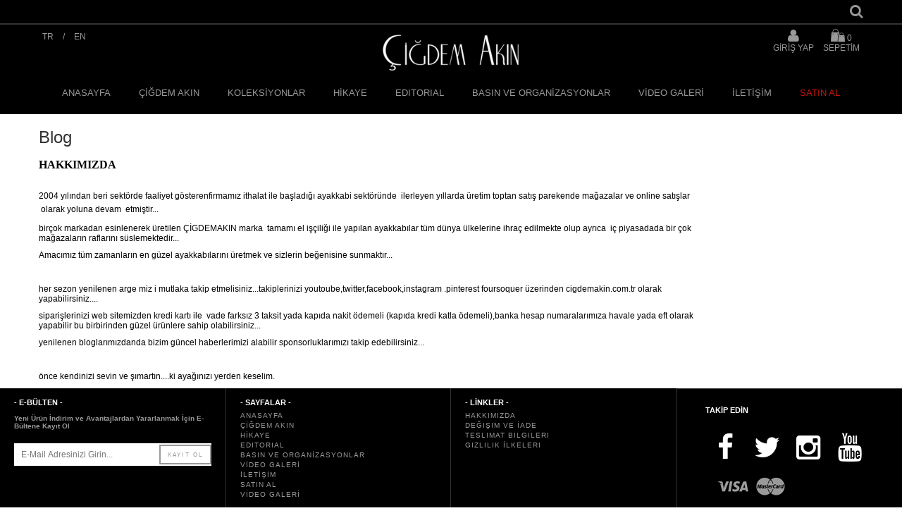

--- FILE ---
content_type: text/html; charset=utf-8
request_url: https://cigdemakin.com.tr/Blog.aspx?SayfaID=47
body_size: 40880
content:

<!DOCTYPE html PUBLIC "-//W3C//DTD XHTML 1.0 Transitional//EN" "http://www.w3.org/TR/xhtml1/DTD/xhtml1-transitional.dtd">
<html xmlns="http://www.w3.org/1999/xhtml">
<head id="Head1"><meta charset="utf-8" /><meta http-equiv="X-UA-Compatible" content="IE=edge" /><meta name="viewport" content="width=device-width, initial-scale=1" /><meta name="description" /><meta name="author" /><link href="css/bootstrap.min.css" rel="stylesheet" /><link href="css/style.css" rel="stylesheet" /><link href="css/effects.css" rel="stylesheet" /><link href="css/hoverex-all.css" rel="stylesheet" /><link href="css/jquery.bxslider.css" rel="stylesheet" /><link href="css/component.css" rel="stylesheet" /><link type="text/css" rel="stylesheet" href="css/jquery.fancybox.css" media="screen" /><link href="font-awesome-4.1.0/css/font-awesome.min.css" rel="stylesheet" type="text/css" /><link rel="stylesheet" type="text/css" href="http://fonts.googleapis.com/css?family=Marck+Script" /><link rel="stylesheet" type="text/css" href="fonts/flaticon.css" /><link rel="stylesheet" href="masterslider/style/masterslider.css" />
    <!--[if lt IE 9]>
            <script src="https://oss.maxcdn.com/libs/html5shiv/3.7.0/html5shiv.js"></script>
            <script src="https://oss.maxcdn.com/libs/respond.js/1.4.2/respond.min.js"></script>
    <![endif]-->
    <link rel="stylesheet" href="css/tinycarousel.css" type="text/css" media="screen" />
    <!-- jQuery Version 1.11.0 -->
    <script src="js/jquery-1.8.3.min.js" type="text/javascript"></script>

    <script type="text/javascript" src="js/bootstrap.min.js"></script>
    <script type="text/javascript" src="js/bootstrap-hover-dropdown.js"></script>

    <script type="text/javascript" src="js/jquery.easing.1.3.js"></script>
    <script type="text/javascript" src="js/browser-selector.js"></script>
    <script type="text/javascript" src="js/jquery.fancybox.js"></script>

    

    <script type="text/javascript">
        //if (location.protocol != 'https:') {
        //    location.href = 'https:' + window.location.href.substring(window.location.protocol.length);
        //}
        $(document).ready(function () {
            $('.KategoriMenu li a').on('click', function () {
                $('li a.active').removeClass('active');
                $(this).addClass('active');
            });
            $("#back-top").hide();

            // fade in #back-top
            $(function () {
                $(window).scroll(function () {
                    if ($(this).scrollTop() > 100) {
                        $('#back-top').fadeIn();
                    } else {
                        $('#back-top').fadeOut();
                    }
                });

                // scroll body to 0px on click
                $('#back-top a').click(function () {
                    $('body,html').animate({
                        scrollTop: 0
                    }, 800);
                    return false;
                });
                $(function () {

                    $(".opensearch").on('click', tapHandler);

                    function tapHandler(event) {
                        $('.AramaAlani').slideToggle();
                        setTimeout(function () {
                            $('#txtAra').focus().tap();
                        }, 0);
                    }

                });

            });
        });
    </script>
<title>
	Hakkımızda | ÇİĞDEM AKIN OFFICIAL SITE
</title></head>
<body>
    <form method="post" action="./Blog.aspx?SayfaID=47" onsubmit="javascript:return WebForm_OnSubmit();" id="form1">
<div class="aspNetHidden">
<input type="hidden" name="ToolkitScriptManager1_HiddenField" id="ToolkitScriptManager1_HiddenField" value="" />
<input type="hidden" name="__EVENTTARGET" id="__EVENTTARGET" value="" />
<input type="hidden" name="__EVENTARGUMENT" id="__EVENTARGUMENT" value="" />
<input type="hidden" name="__VIEWSTATE" id="__VIEWSTATE" value="/[base64]/[base64]/[base64]/[base64]/[base64]" />
</div>

<script type="text/javascript">
//<![CDATA[
var theForm = document.forms['form1'];
if (!theForm) {
    theForm = document.form1;
}
function __doPostBack(eventTarget, eventArgument) {
    if (!theForm.onsubmit || (theForm.onsubmit() != false)) {
        theForm.__EVENTTARGET.value = eventTarget;
        theForm.__EVENTARGUMENT.value = eventArgument;
        theForm.submit();
    }
}
//]]>
</script>


<script src="/WebResource.axd?d=M1A76MxTQKOgdA0UEJ0NPwg3orLze4j5zXZQiEn4hvCB2HIcJiLG3BpCF0qGoBEfIgCMIPwyLnikZ80YPVxB2ExwP0rORG3uh7RU0NfLYp81&amp;t=638901644248157332" type="text/javascript"></script>


<script src="/ScriptResource.axd?d=2ijpy_xzQzpGxnc1hI8F3sGWTsTglX6KPoC6ozmu-ivGB2ONNzGn3fnR-v_Ttuu9AI9JmGYhIOiSTnGn0QcotFjeEFqx-USDffNghDbwPPt9KpEuvKxm86upbOuSzaXcWr4wkIKOYU_MHbZssebzr7rePl44VAudvd_STu4DLEc1&amp;t=ffffffff93d1c106" type="text/javascript"></script>
<script src="/ScriptResource.axd?d=cQkBeqw4NJNdXRdGM9DEaEbH4vRGzfVw0h9f-yK52N2SO8aMZE9nGouYxq2oxKsCCjGlEuUs37ZDQ_cu5teTIY4LFHUGxnrYFHvTNKSVkn3mf9FufVXAA33O-UfUrwSh0&amp;t=3a1336b1" type="text/javascript"></script>
<script src="/ScriptResource.axd?d=bZk6F8Tyw0SQjb7LKF22GfVLMK7mX2cod63_ugOyfeZvnJBw4_JxFuLr8Md-4t06fPAF4zSXKlklQeAI44YdOihkkkE15p3gNUmRigM1ro9webCFIOhiBYMVVwIQMw8ul_W7XpDxZXwKbcJmpc7CPg2&amp;t=3a1336b1" type="text/javascript"></script>
<script type="text/javascript">
//<![CDATA[
function WebForm_OnSubmit() {
if (typeof(ValidatorOnSubmit) == "function" && ValidatorOnSubmit() == false) return false;
return true;
}
//]]>
</script>

<div class="aspNetHidden">

	<input type="hidden" name="__VIEWSTATEGENERATOR" id="__VIEWSTATEGENERATOR" value="5C9CE5AE" />
	<input type="hidden" name="__SCROLLPOSITIONX" id="__SCROLLPOSITIONX" value="0" />
	<input type="hidden" name="__SCROLLPOSITIONY" id="__SCROLLPOSITIONY" value="0" />
	<input type="hidden" name="__EVENTVALIDATION" id="__EVENTVALIDATION" value="/wEdAAfm/ejxA57qIYHAzyS48F51tsWb0w4tihLwh8x4j6fdtiBTe314QbpJMwcrMNlGCIRKgONGFYGjorq5fBTUlhgklRPOWCNK+lS9bdHGLV9UV0uJNHxIzNjY6Q/JAm9spuifVFyO0cCPrpER53fgJQ2e+fQvQWRGVen3yF6Lc35MpCfEyUKaIUPghA4pFM7pUHw=" />
</div>
        <script type="text/javascript">
//<![CDATA[
Sys.WebForms.PageRequestManager._initialize('ctl00$ToolkitScriptManager1', 'form1', [], [], [], 90, 'ctl00');
//]]>
</script>

        <div class="wrapper">
            <div class="row UstSerit">
                <div class="container">
                    <div class="UstGiris sagUstMnu" style="float: left;">
                        <ul>
                            
                            
                        </ul>
                    </div>
                    <div class="UstArama">
                        <li class="dropdown">
                            <a href="#" class="dropdown-toggle opensearch">
                                <i class="fa fa-search"></i>
                            </a>
                            <a id="btnAra" href="javascript:__doPostBack(&#39;ctl00$btnAra&#39;,&#39;&#39;)"></a>
                            <ul class="dropdown-menu ara AramaAlani">
                                <input name="ctl00$txtAra" type="text" id="txtAra" class="form-control" onkeypress="return EnterEvent(event)" placeholder="Arama..." />

                            </ul>
                        </li>
                    </div>
                </div>
            </div>
            <div class="row"></div>
            <div class="row UstMenu">
                <div class="container">
                    <div class="col-md-4 UstMenuSol">
                        <div class="DilSecimi">
                            <ul class="oul">
                                <li class="oli">
                                    <a id="lnktr_TR" href="javascript:__doPostBack(&#39;ctl00$lnktr_TR&#39;,&#39;&#39;)">TR</a></li>
                                <li class="oli"><a>/</a></li>
                                <li class="oli">
                                    <a id="lnken_US" href="javascript:__doPostBack(&#39;ctl00$lnken_US&#39;,&#39;&#39;)">EN</a></li>
                            </ul>
                        </div>
                    </div>
                    <div class="col-md-4 UstMenuOrta">
                        <div class="logo">
                            <a href="http://cigdemakin.com.tr" id="lnkURL">
                                <img src="Upload/5c921785-0dd2-4788-b0c4-835878f34034.png" id="imglogo" class="img-responsive" alt="ÇİĞDEM AKIN OFFICIAL SITE" />
                            </a>
                        </div>
                    </div>
                    <div class="col-md-4 UstMenuSag">
                        <div class="UstGiris">
                            <i class="fa fa-user"></i>
                            <li id="liUyeGirisi">
                                <a href="GirisYap.aspx">
                                    GİRİŞ YAP</a>

                            </li>
                            

                        </div>
                        <div class="UstSepet">
                            <a href="Sepetim.aspx">
                                <li id="pnlSepetlink"><i class="flaticon-bags"></i>
                                    0
                                </li>
                                SEPETİM
                            </a>
                        </div>
                    </div>
                </div>
            </div>
            <div class="row">
                <div class="MenuAlani">
                    <nav class="navbar navbar-inverse" role="navigation">
                    <!-- Mobil Ekranlarda Çıkacak Olan Menü İconu -->
                    <div class="navbar-header">
                        <button type="button" class="navbar-toggle" data-toggle="collapse" data-target="#bs-example-navbar-collapse-1">
                            <div class="icon-buton">
                                <span class="icon-bar"></span>
                                <span class="icon-bar"></span>
                                <span class="icon-bar"></span>
                            </div>
                        </button>
                    </div>
                    <!-- Mobil Ekranlarda Çıkacak Olan Menü İconu SONNN -->
                    <!-- Menü Linkleri -->
                        <div class="collapse navbar-collapse" id="bs-example-navbar-collapse-1">
                            <ul class="nav navbar-nav">
                                <li class='menu_li'><a href='Default.aspx'>ANASAYFA</a></li><li class='menu_li'><a href='Kurumsal.aspx'>ÇİĞDEM AKIN</a></li><li class='dropdown' class='menu_li'><a class='dropdown-toggle' data-toggle='dropdown' data-hover='dropdown' data-delay='1000' data-close-others='false'> KOLEKSİYONLAR</a><ul class='dropdown-menu' id='menu1'><li class='dropdown-submenu'><a href='#''>2012</a> <ul class='dropdown-menu KolListe'><li class='submenu'><a href='KoleksiyonDetay.aspx?Id=85'> İlkbahar - Yaz Sihirli Dokunu...</a></li></ul> </li><li class='dropdown-submenu'><a href='#''>2012 - 2013</a> <ul class='dropdown-menu KolListe'><li class='submenu'><a href='KoleksiyonDetay.aspx?Id=87'> Sonbahar - Kış EQUINE</a></li></ul> </li><li class='dropdown-submenu'><a href='#''>2013</a> <ul class='dropdown-menu KolListe'><li class='submenu'><a href='KoleksiyonDetay.aspx?Id=89'> İlkbahar - Yaz ADA</a></li></ul> </li><li class='dropdown-submenu'><a href='#''>2014</a> <ul class='dropdown-menu KolListe'><li class='submenu'><a href='KoleksiyonDetay.aspx?Id=91'> İlkbahar - Yaz CEHENNEM</a></li></ul> </li><li class='dropdown-submenu'><a href='#''>2014 - 2015</a> <ul class='dropdown-menu KolListe'><li class='submenu'><a href='KoleksiyonDetay.aspx?Id=93'> Sonbahar - Kış ARAF</a></li></ul> </li><li class='dropdown-submenu'><a href='#''>2015</a> <ul class='dropdown-menu KolListe'><li class='submenu'><a href='KoleksiyonDetay.aspx?Id=95'>Paradiso</a></li></ul> </li><li class='dropdown-submenu'><a href='#''>2015- 2016</a> <ul class='dropdown-menu KolListe'><li class='submenu'><a href='KoleksiyonDetay.aspx?Id=97'>Sonbahar -Kış GAIA</a></li></ul> </li><li class='dropdown-submenu'><a href='#''>2016</a> <ul class='dropdown-menu KolListe'><li class='submenu'><a href='KoleksiyonDetay.aspx?Id=105'>Breath / Nefes 2016 Yaz</a></li></ul> </li><li class='dropdown-submenu'><a href='#''>2016-2017</a> <ul class='dropdown-menu KolListe'><li class='submenu'><a href='KoleksiyonDetay.aspx?Id=106'>Gizli Bahçe / Sonbahar - Kış</a></li></ul> </li><li class='dropdown-submenu'><a href='#''>2017</a> <ul class='dropdown-menu KolListe'><li class='submenu'><a href='KoleksiyonDetay.aspx?Id=111'>Something Stupid / İlkbahar-Ya...</a></li></ul> </li><li class='dropdown-submenu'><a href='#''>2017-18 </a> <ul class='dropdown-menu KolListe'><li class='submenu'><a href='KoleksiyonDetay.aspx?Id=114'>Winter Runway 0'N'DAN</a></li></ul> </li><li class='dropdown-submenu'><a href='#''>2018</a> <ul class='dropdown-menu KolListe'><li class='submenu'><a href='KoleksiyonDetay.aspx?Id=117'>İlkbahar - Yaz - İstila</a></li></ul> </li><li class='dropdown-submenu'><a href='#''>2018 - 2019 </a> <ul class='dropdown-menu KolListe'><li class='submenu'><a href='KoleksiyonDetay.aspx?Id=119'>KIŞ -DAVET</a></li></ul> </li><li class='dropdown-submenu'><a href='#''>2019  </a> <ul class='dropdown-menu KolListe'><li class='submenu'><a href='KoleksiyonDetay.aspx?Id=122'>Summer</a></li></ul> </li><li class='dropdown-submenu'><a href='#''>2019-2020</a> <ul class='dropdown-menu KolListe'><li class='submenu'><a href='KoleksiyonDetay.aspx?Id=124'>Obsidian Winter</a></li></ul> </li><li class='dropdown-submenu'><a href='#''>SS 2020</a> <ul class='dropdown-menu KolListe'><li class='submenu'><a href='KoleksiyonDetay.aspx?Id=1142'>BARBİE</a></li></ul> </li><li class='dropdown-submenu'><a href='#''>2020-2021</a> <ul class='dropdown-menu KolListe'><li class='submenu'><a href='KoleksiyonDetay.aspx?Id=1190'>AW/21</a></li></ul> </li><li class='dropdown-submenu'><a href='#''>2021</a> <ul class='dropdown-menu KolListe'><li class='submenu'><a href='KoleksiyonDetay.aspx?Id=1170'>A-Yine</a></li></ul> </li><li class='dropdown-submenu'><a href='#''>Nobody Knows</a> <ul class='dropdown-menu KolListe'><li class='submenu'><a href='KoleksiyonDetay.aspx?Id=1198'>Nobody Knows</a></li></ul> </li><li class='dropdown-submenu'><a href='#''>Zohre</a> <ul class='dropdown-menu KolListe'><li class='submenu'><a href='KoleksiyonDetay.aspx?Id=1203'>Zohre</a></li></ul> </li></ul><li class='white'><a href='MagazinHaber.aspx'>HİKAYE</a></li><li class='menu-li'><a href='/Editorial.aspx'>EDITORIAL</a></li><li class='menu-li'><a href='/BasindaBiz.aspx'>BASIN VE ORGANİZASYONLAR</a></li><li class='menu-li'><a href='VideoGaleri.aspx'>VİDEO GALERİ</a></li><li class='menu_li'><a href='iletisim.aspx'>İLETİŞİM</a></li><li class='gold'><a href='Urunlerimiz.aspx'>SATIN AL</a></li>
                            </ul>
                        </div>
                    <!-- Menü Linkleri SONN -->
            </nav>
                </div>
            </div>


            
            <div class="row">
            <div class="container">
                
            	<h3 class="spinbaslik">
                    Blog
                </h3>
                <div class="blog">
                    <h1 style="margin: 10px 0px 20px; padding: 0px; border: 0px none; font-size: 16px; color: rgb(0, 0, 0); font-family: 'Open Sans'; font-weight: bold; line-height: 31px; text-transform: uppercase; outline: none 0px; vertical-align: baseline; background-image: initial; background-attachment: initial; background-size: initial; background-origin: initial; background-clip: initial; background-position: initial; background-repeat: initial;">HAKKIMIZDA</h1>

<p style="margin: 0px 0px 10px; padding: 0px; font-family: 'Century Gothic', Helvetica, Arial, sans-serif; font-size: 12px; color: rgb(0, 0, 0); line-height: normal; box-sizing: border-box;"><span style="margin: 0px; padding: 0px; border: 0px; box-sizing: border-box; line-height: 1.6em;">2004 yılından beri sekt&ouml;rde faaliyet g&ouml;sterenfirmamız ithalat ile başladığı ayakkabi sekt&ouml;r&uuml;nde &nbsp;ilerleyen yıllarda &uuml;retim toptan satış parekende mağazalar ve online satışlar &nbsp;olarak yoluna devam &nbsp;etmiştir...</span></p>

<p style="margin: 0px 0px 10px; padding: 0px; font-family: 'Century Gothic', Helvetica, Arial, sans-serif; font-size: 12px; color: rgb(0, 0, 0); line-height: normal; box-sizing: border-box;">bir&ccedil;ok markadan esinlenerek &uuml;retilen &Ccedil;İGDEMAKIN&nbsp;marka &nbsp;tamamı el iş&ccedil;iliği ile yapılan ayakkabılar t&uuml;m d&uuml;nya &uuml;lkelerine ihra&ccedil; edilmekte olup ayrıca &nbsp;i&ccedil; piyasadada bir &ccedil;ok mağazaların raflarını s&uuml;slemektedir...</p>

<p style="margin: 0px 0px 10px; padding: 0px; font-family: 'Century Gothic', Helvetica, Arial, sans-serif; font-size: 12px; color: rgb(0, 0, 0); line-height: normal; box-sizing: border-box;">Amacımız t&uuml;m zamanların en g&uuml;zel ayakkabılarını &uuml;retmek ve sizlerin beğenisine sunmaktır...</p>

<p style="margin: 0px 0px 10px; padding: 0px; font-family: 'Century Gothic', Helvetica, Arial, sans-serif; font-size: 12px; color: rgb(0, 0, 0); line-height: normal; box-sizing: border-box;">&nbsp;</p>

<p style="margin: 0px 0px 10px; padding: 0px; font-family: 'Century Gothic', Helvetica, Arial, sans-serif; font-size: 12px; color: rgb(0, 0, 0); line-height: normal; box-sizing: border-box;">her sezon yenilenen arge miz i mutlaka takip etmelisiniz...takiplerinizi youtoube,twitter,facebook,instagram .pinterest foursoquer &uuml;zerinden cigdemakin.com.tr olarak yapabilirsiniz....</p>

<p style="margin: 0px 0px 10px; padding: 0px; font-family: 'Century Gothic', Helvetica, Arial, sans-serif; font-size: 12px; color: rgb(0, 0, 0); line-height: normal; box-sizing: border-box;">siparişlerinizi web sitemizden kredi kartı ile &nbsp;vade farksız 3 taksit yada kapıda nakit &ouml;demeli (kapıda kredi katla &ouml;demeli),banka hesap numaralarımıza havale yada eft olarak yapabilir bu birbirinden g&uuml;zel &uuml;r&uuml;nlere sahip olabilirsiniz...</p>

<p style="margin: 0px 0px 10px; padding: 0px; font-family: 'Century Gothic', Helvetica, Arial, sans-serif; font-size: 12px; color: rgb(0, 0, 0); line-height: normal; box-sizing: border-box;">yenilenen bloglarımızdanda bizim g&uuml;ncel haberlerimizi alabilir sponsorluklarımızı takip edebilirsiniz...</p>

<p style="margin: 0px 0px 10px; padding: 0px; font-family: 'Century Gothic', Helvetica, Arial, sans-serif; font-size: 12px; color: rgb(0, 0, 0); line-height: normal; box-sizing: border-box;">&nbsp;</p>

<p style="margin: 0px 0px 10px; padding: 0px; font-family: 'Century Gothic', Helvetica, Arial, sans-serif; font-size: 12px; color: rgb(0, 0, 0); line-height: normal; box-sizing: border-box;">&ouml;nce kendinizi sevin ve şımartın....ki ayağınızı yerden keselim.</p>

                </div>
            </div>
        </div>


            <div class="push"></div>
            <!-- ------------   FOOTER  -------------->
        </div>
        <div class="row footer-bas">
            <div class="row FooterMenu">
                <div class="Footer">
                    <div class="col-md-3 col-sm-3 FooterOrta">
                        <ul>
                            <li>
                                <h5>
                                    <div class="anasayfa_haber1_baslik">- E-BÜLTEN -</div><br/>
<div class="anasayfa_haber1_icerik">
Yeni Ürün İndirim ve Avantajlardan Yararlanmak İçin E-Bültene Kayıt Ol
</div></h5>
                                <br />
                                <input name="ctl00$txtEbulten" type="text" id="txtEbulten" class="NewsTextBox" placeholder="E-Mail Adresinizi Girin..." />
                                <input type="submit" name="ctl00$Button1" value="KAYIT OL" onclick="javascript:WebForm_DoPostBackWithOptions(new WebForm_PostBackOptions(&quot;ctl00$Button1&quot;, &quot;&quot;, true, &quot;bulten&quot;, &quot;&quot;, false, false))" id="Button1" class="NewsButton" />
                                <div style="display: none;">
                                    <span id="RequiredFieldValidator1" style="visibility:hidden;">*</span>
                                </div>
                            </li>
                        </ul>
                    </div>
                    <div class="col-md-3 col-sm-3 col-xs-6 FooterSol">
                        <ul>
                            <h5>
                                - SAYFALAR -</h5>
                            <li class='footer_li'><a href='Default.aspx'>ANASAYFA</a></li><li class='footer_li'><a href='Kurumsal.aspx'>ÇİĞDEM AKIN</a></li><li class='footer_li'><a href='MagazinHaber.aspx'>HİKAYE</a></li><li class='footer_li'><a href='/Editorial.aspx'>EDITORIAL</a></li><li class='footer_li'><a href='/BasindaBiz.aspx'>BASIN VE ORGANİZASYONLAR</a></li><li class='footer_li'><a href='VideoGaleri.aspx'>VİDEO GALERİ</a></li><li class='footer_li'><a href='iletisim.aspx'>İLETİŞİM</a></li><li class='footer_li'><a href='Urunlerimiz.aspx'>SATIN AL</a></li>
                            <li class='footer_li'><a href='VideoGaleri.aspx'>VİDEO GALERİ</a></li>
                        </ul>
                    </div>
                    <div class="col-md-3 col-sm-3 col-xs-6 FooterSag">
                        <ul class="Fblog">
                            <h5>
                                - LİNKLER -</h5>
                            <li class='submenu'><a href='Blog.aspx?SayfaID=47'>Hakkımızda</a></li><li class='submenu'><a href='Blog.aspx?SayfaID=48'>Değişim ve İade</a></li><li class='submenu'><a href='Blog.aspx?SayfaID=49'>Teslimat Bilgileri</a></li><li class='submenu'><a href='Blog.aspx?SayfaID=50'>Gizlilik İlkeleri</a></li>
                        </ul>
                    </div>
                    <div class="col-md-3 col-sm-3 FooterEnSag">

                        <div class="col-md-12 foot-logo">
                            <div class="col-md-12 SosyalBlok">
                                <ul class="">
                                    <li>
                                        <h5>
                                            TAKİP EDİN</h5>
                                    </li>
                                    <br />
                                    <li class="">
                                        <a href="https://www.facebook.com/cigdemakin" id="lnkFacebook" class="facebook" target="_blank" title="ÇİĞDEM AKIN OFFICIAL SITE Facebook">
                                            <span class="fa-stack fa-lg">
                                                <i class="fa fa-circle fa-stack-2x"></i>
                                                <i class="fa fa-facebook fa-stack-1x"></i>
                                            </span>
                                        </a>
                                    </li>
                                    <li class="">
                                        <a href="https://twitter.com/cgdmakindesign" id="lnkTwitter" class="twitter" target="_blank" title="ÇİĞDEM AKIN OFFICIAL SITE Twitter">
                                            <span class="fa-stack fa-lg">
                                                <i class="fa fa-circle fa-stack-2x"></i>
                                                <i class="fa fa-twitter fa-stack-1x"></i>
                                            </span>
                                        </a>
                                    </li>
                                    <li class="">
                                        <a href="http://instagram.com/cigdemakin_official/" id="lnkVimeo" class="instagram" target="_blank" title="ÇİĞDEM AKIN OFFICIAL SITE Vimeo">
                                            <span class="fa-stack fa-lg">
                                                <i class="fa fa-circle fa-stack-2x"></i>
                                                <i class="fa fa-instagram fa-stack-1x"></i>
                                            </span>
                                        </a>
                                    </li>
                                    <li class="">
                                        <a href="https://www.youtube.com/channel/UCHQoJNPdih6-BWTF3ZsQ4Uw" id="lnkYoutube" class="youtube" target="_blank" title="ÇİĞDEM AKIN OFFICIAL SITE Youtube">
                                            <span class="fa-stack fa-lg">
                                                <i class="fa fa-circle fa-stack-2x"></i>
                                                <i class="fa fa-youtube fa-stack-1x"></i>
                                            </span>
                                        </a>
                                    </li>
                                </ul>
                                <img src="images/payments-visa-mastercard-american-express.png" />
                            </div>
                        </div>
                    </div>
                </div>
            </div>
            <div class="row">
                <div class="col-md-3"></div>
                <div class="col-md-9 copy">
                    <p>
                        <a href="">
                            ÇİĞDEM AKIN © 2026 All rights reseved.</a>
                    </p>
                </div>
            </div>
            <p id="back-top">
                <a href="#top"><span class="fa-stack fa-lg">
                    <i class="fa fa-square fa-stack-2x"></i>
                    <i class="fa fa-chevron-up fa-stack-1x fa-inverse"></i>
                </span></a>
            </p>
        </div>
        <!-- ------------   FOOTER  -------------->
    
<script type="text/javascript">
//<![CDATA[
var Page_Validators =  new Array(document.getElementById("RequiredFieldValidator1"));
//]]>
</script>

<script type="text/javascript">
//<![CDATA[
var RequiredFieldValidator1 = document.all ? document.all["RequiredFieldValidator1"] : document.getElementById("RequiredFieldValidator1");
RequiredFieldValidator1.controltovalidate = "txtEbulten";
RequiredFieldValidator1.validationGroup = "bulten";
RequiredFieldValidator1.evaluationfunction = "RequiredFieldValidatorEvaluateIsValid";
RequiredFieldValidator1.initialvalue = "";
//]]>
</script>


<script type="text/javascript">
//<![CDATA[
(function() {var fn = function() {$get("ToolkitScriptManager1_HiddenField").value = '';Sys.Application.remove_init(fn);};Sys.Application.add_init(fn);})();
var Page_ValidationActive = false;
if (typeof(ValidatorOnLoad) == "function") {
    ValidatorOnLoad();
}

function ValidatorOnSubmit() {
    if (Page_ValidationActive) {
        return ValidatorCommonOnSubmit();
    }
    else {
        return true;
    }
}
        
theForm.oldSubmit = theForm.submit;
theForm.submit = WebForm_SaveScrollPositionSubmit;

theForm.oldOnSubmit = theForm.onsubmit;
theForm.onsubmit = WebForm_SaveScrollPositionOnSubmit;

document.getElementById('RequiredFieldValidator1').dispose = function() {
    Array.remove(Page_Validators, document.getElementById('RequiredFieldValidator1'));
}
//]]>
</script>
</form>
    <script type="text/javascript">
        function EnterEvent(e) {
            if (e.keyCode == 13) {
                __doPostBack('ctl00$btnAra', "");
            }

        }
    </script>
</body>
</html>


--- FILE ---
content_type: text/css
request_url: https://cigdemakin.com.tr/css/style.css
body_size: 36965
content:
/*!
 * Responsive HTML Template
 * Code licensed under the Apache License v2.0.
 * For details, see http://www.apache.org/licenses/LICENSE-2.0.
 */

/*  -------------  GENEL CSS   -------------  */
@import url(http://fonts.googleapis.com/css?family=Marck+Script);
/* Global Styles */
@font-face { font-family: 'CenturyGothic'; src: url('../fonts/CenturyGothic.eot') format('embedded-opentype'); font-weight: normal; font-style: normal; }
@import url(http://fonts.googleapis.com/css?family=Open+Sans+Condensed:300,700,300italic&subset=cyrillic-ext,latin,latin-ext);
@font-face { font-family: 'anglecia_pro_dspregular'; src: url('../font/AngleciaProDisplay-Regular-webfont.eot'); src: url('../font/AngleciaProDisplay-Regular-webfont.eot?#iefix') format('embedded-opentype'), url('../font/AngleciaProDisplay-Regular-webfont.woff2') format('woff2'), url('../font/AngleciaProDisplay-Regular-webfont.woff') format('woff'), url('../font/AngleciaProDisplay-Regular-webfont.ttf') format('truetype'), url('../font/AngleciaProDisplay-Regular-webfont.svg#anglecia_pro_dspregular') format('svg'); font-weight: normal; font-style: normal; }
@font-face { font-family: 'galette-med'; src: url('../font/galette-med.eot'); src: url('../font/galette-med.eot?#iefix') format('embedded-opentype'), url('../font/galette-med.woff2') format('woff2'), url('../font/galette-med.woff') format('woff'), url('../font/galette-med.ttf') format('truetype'), url('../font/galette-med.svg#galette-med') format('svg'); font-weight: normal; font-style: normal; }
html,
body { font-family: Century Gothic,Helvetica,Arial,sans-serif; font-size: 12px; margin: 0px auto; padding: 0px; min-height: 100% !important; height: 100%; }
::-moz-selection { background: #00123F; color: #ffffff; }
::selection { background: #00123F; color: #ffffff; }
a::-moz-selection { background: #00123F; color: #ffffff; }
a::selection { background: #00123F; color: #ffffff; }
li { list-style-type: none; }
a { text-decoration: none; color: #000; outline: none; }
    a:focus { outline: none; text-decoration: none; color: #000; }
    a:hover { text-decoration: none; color: #000; }
    a:active { text-decoration: none; color: #000; }
ul { padding-left: 0px; }
.navbar-nav > li > a { padding-top: 0; padding-bottom: 0; }
td { padding-left: 10px; padding-right: 10px; }
.container > .navbar-header, .container-fluid > .navbar-header, .container > .navbar-collapse, .container-fluid > .navbar-collapse { margin-left: 0px; margin-right: 0px; }
.row, .container { margin: 0px auto; padding: 0px; }
.sol { float: left; }
.line { width: 100%; height: 1px; background: #e9e9e9; position: relative; float: left; }
.sag { float: right; }
.sag-yazi { text-align: right; }
.kalin { font-weight: bold; }
.dotted-line { border-top: #b3a487 1px dotted; background: url(../images/header.png) no-repeat center center; height: 22px; }
.dotted-line-gold { border: #b3a487 1px dotted; }
.dotted-line-black { border: #000 1px dotted; }
.margin-bottom20 { margin-bottom: 20px; }
.vertical-line { margin: 5px 10px 5px 10px; border-left: 1px solid; }
.gold { color: #7b7b7b; }
.white { color: white; }
.navbar-inverse .navbar-nav > li > a:hover, .navbar-inverse .navbar-nav > li > a:focus { color: #fff; }
.col-xs-1, .col-sm-1, .col-md-1, .col-lg-1, .col-xs-2, .col-sm-2, .col-md-2, .col-lg-2, .col-xs-3, .col-sm-3, .col-md-3, .col-lg-3, .col-xs-4, .col-sm-4, .col-md-4, .col-lg-4, .col-xs-5, .col-sm-5, .col-md-5, .col-lg-5, .col-xs-6, .col-sm-6, .col-md-6, .col-lg-6, .col-xs-7, .col-sm-7, .col-md-7, .col-lg-7, .col-xs-8, .col-sm-8, .col-md-8, .col-lg-8, .col-xs-9, .col-sm-9, .col-md-9, .col-lg-9, .col-xs-10, .col-sm-10, .col-md-10, .col-lg-10, .col-xs-11, .col-sm-11, .col-md-11, .col-lg-11, .col-xs-12, .col-sm-12, .col-md-12, .col-lg-12 { padding-left: 0px; padding-right: 0px; }
.form-control { border-radius: 0; }
.btn-default { border-radius: 0; border: 3px #e0e0e0 solid; padding: 1px 15px; margin: 10px 0 10px 0; float: right; margin-right: 34px; }
    .btn-default:hover, .btn-default:focus, .btn-default:active, .btn-default.active, .open > .dropdown-toggle.btn-default { color: #000; background-color: #fff; border-color: #e0e0e0; }
.btn:focus, .btn:active:focus, .btn.active:focus { outline: none; outline: 0px auto; outline-offset: 0px; }
.form-control:focus { border-color: #b3a487; outline: 0; -webkit-box-shadow: none; box-shadow: none; }
input:focus { border-color: #b3a487; outline: 0; -webkit-box-shadow: none; box-shadow: none; }
:focus { outline: none; }
a:focus, a:active, button, input[type="reset"]::-moz-focus-inner, input[type="button"]::-moz-focus-inner, input[type="submit"]::-moz-focus-inner, select::-moz-focus-inner, input[type="file"] > input[type="button"]::-moz-focus-inner { outline: none !important; }
input:-webkit-autofill, textarea:-webkit-autofill, select:-webkit-autofill { background-color: #faf9f7; background-image: none; color: rgb(0, 0, 0); }
.selected { background: #000; color: #fff; }
.ms-staff-carousel .ms-staff-info h3 { font-size: 18px; font-weight: bold; }
    .ms-staff-carousel .ms-staff-info h3:hover a { color: #ed118f; }
.taksit-tab { height: 25px; }
.baslik { background: #eee; color: #000; line-height: 27px; }
.pink { color: #7b7b7b; }
.ErorControl { display: block; width: 100%; height: 34px; padding: 6px 12px; font-size: 14px; line-height: 1.42857143; color: #555; background-color: #fff; background-image: none; border: 1px solid red; -webkit-box-shadow: inset 0 1px 1px rgba(0,0,0,.075); box-shadow: inset 0 1px 1px rgba(0,0,0,.075); -webkit-transition: border-color ease-in-out .15s,-webkit-box-shadow ease-in-out .15s; -o-transition: border-color ease-in-out .15s,box-shadow ease-in-out .15s; transition: border-color ease-in-out .15s,box-shadow ease-in-out .15s; }
#CustomValidator { color: red; }
.mor { color: #242b54; }
.shadow-blok { position: relative; }
.box1 { width: 540px; float: left; }
.box2 { width: 375px; float: left; }
.box3 { width: 250px; float: left; top: -94px; }
.Bosluk { width: 100%; height: 10px; }
.navbar-inverse { background-color: #fff; border: 0px; }
    .navbar-inverse .navbar-nav > .open > a, .navbar-inverse .navbar-nav > .open > a:hover, .navbar-inverse .navbar-nav > .open > a:focus { background: transparent; color: #fff; }
.satis-noktalari { min-height: 350px; }
.satis-nokta-baslik { background: #000; padding: 0px 10px; border: 1px solid #eee; color: #fff; font-weight: bold; }
.satis-nokta { padding: 0px 10px; border: 1px solid #eee; }
.satis-nokta-buyuk p { margin: 0; padding: 10px; }
.SosyalBlok { display: block; padding: 10px 20px; }.SosyalBlok img{margin: 35px 15px;}
.foot-logo { padding: 10px 20px; border-top: 1px solid #333; }
.dropdown-submenu { position: relative; }
    .dropdown-submenu > .dropdown-menu { top: 0; left: 100%; margin-top: -5px; min-width: 0px; border-left: 1px solid; }
    .dropdown-submenu:hover > .dropdown-menu { display: block; }
    .dropdown-submenu.pull-left { float: none; }
        .dropdown-submenu.pull-left > .dropdown-menu { left: -100%; margin-left: 10px; -webkit-border-radius: 6px 0 6px 6px; -moz-border-radius: 6px 0 6px 6px; border-radius: 6px 0 6px 6px; }
.UstSerit { background: #000; border-bottom: 2px solid #333; width: 100%; height: 35px; }
.UstMenuSol ul { float: left; }
.UstMenu { background: #000; color: #fff; }
    .UstMenu a { color: #999; }
#pnlSepetlink a { float: left; padding: 3px 10px; }
.UstMenu { text-align: right; }
.UstArama{float:right;}
.sagUstMnu ul{margin-bottom:0;}
.UstArama, .UstGiris, .UstSepet { text-align: center; }
.UstArama i, .UstGiris i, .UstSepet i { color: #999;font-size:20px; }
.UstArama { position: relative; top: 6px; right:0px; }
.UstMenuSag i { font-size: 20px; }
.sagUstMnu li{display:inline-block;}
.UstGiris li{color:#999;}
.UstMenuSag > div { display: inline-block;padding:5px; }
#lihesabim a{color:#999;text-transform:uppercase;}
.oul { float: none; text-align: center; }
.oli { float: none; display: inline-block; padding: 10px 5px; }
.MenuAlani ul { float: none; text-align: center; }
.MenuAlani li { float: none; display: inline-block; }
.MenuAlani .navbar { margin-bottom: 0px; }
.MenuAlani .navbar-inverse { background: #000; border-radius: 0; }
.MenuAlani .nav > li > a { color: #999; font-size: 12.6px; -webkit-transition: color 0.45s,padding 0.25s; -moz-transition: color 0.45s,padding 0.25s; transition: color 0.45s,padding 0.25s; width: 100%; height: 100%; display: inline-block; padding: 10px 20px 10px 20px; }
.MenuAlani .navbar-inverse a:hover, .navbar-inverse a:focus { color: #000; -webkit-transition: color 0.25s; -moz-transition: color 0.25s; transition: color 0.25s; }
.MenuAlani .open ul li a:hover{ color: #fff;}
#menu1 { min-width: 0px; top: 125%;z-index: 9999; }
    #menu1 li { display: block; }
        #menu1 li a { padding: 0px 20px; }
.art { color: #c4150c; }
/*.slider-blok { max-height: 560px; }*/
.MenuAlani .nav .gold a { color: #c4150c; }
.dropdown-menu { min-width: 0; }
    .dropdown-menu > li > a { padding: 0 20px; font-size: 12px; }
.SosyalBlok2 { text-align: center; }
    .SosyalBlok2 li { display: inline-block; }
.blog-detay-resim img { padding: 20px; overflow: hidden; }
.panel { margin-bottom: 0; margin: 5px; }
#txtAra { width: 210px; float: right; padding: 5px; height: 28px; background-color: transparent; border: 0; border-bottom: 1px solid #999; }
#btnAra { right: -22px; position: absolute; width: 30px; height: 30px; }
label { padding: 5px 0; }
.margn10{margin:5px;}.margn10 h5{max-height:275px;min-height:275px;}
/*  -------------  BUTONLAR   -------------  */
.tema-buton { border: 3px #ccc solid; padding: 4px 10px; color: #333; background: #fff; margin: 10px 0; float: left; }
.kapat-buton { background: url(../images/btn_remove.png) 0 0 no-repeat; display: block; width: 14px; height: 14px; font-size: 0; line-height: 0; text-indent: -999em; overflow: hidden; }
    .kapat-buton:hover { background-position: bottom; }
#back-top { position: fixed; bottom: 15px; right: 30px; }
    #back-top a { width: 108px; display: block; text-align: center; font: 11px/100% Arial, Helvetica, sans-serif; text-transform: uppercase; text-decoration: none; color: #bbb; /* transition */ -webkit-transition: 1s; -moz-transition: 1s; transition: 1s; }
        #back-top a:hover { color: #000; }
    #back-top .fa-stack-1x { color: #fff; padding-left: 4px; padding-top: 4px; }
    #back-top .fa-stack-2x { color: #000; font-size: 40px; }
.ara { padding: 5px 10px; top: -8px; left: -230px; color: #999; background: transparent; }
/*  -------------  BUTONLAR   -------------  */

.panel { position: relative; overflow: hidden; display: block; border-radius: 0 !important; }
.panel-default { border-color: #ebedef !important; -webkit-box-shadow: 0px 0px 2px 1px rgba(50, 50, 50, 0.75); -moz-box-shadow: 0px 0px 2px 1px rgba(50, 50, 50, 0.75); box-shadow: 0px 0px 2px 1px rgba(50, 50, 50, 0.75); }
.panel .panel-body { position: relative; padding: 0 !important; overflow: hidden; height: auto; }
    .panel .panel-body a { overflow: hidden; }
        .panel .panel-body a img { display: block; margin: 0; width: 100%; height: auto; -moz-transition: all 0.5s; -webkit-transition: all 0.5s; -o-transition: all 0.5s; }
        .panel .panel-body a.zoom:hover img { transform: scale(1.3); -ms-transform: scale(1.3); -webkit-transform: scale(1.3); -o-transform: scale(1.3); -moz-transform: scale(1.3); }
        .panel .panel-body a.zoom span.overlay { position: absolute; top: 0; left: 0; visibility: hidden; height: 100%; width: 100%; background-color: #000; opacity: 0; transition: opacity .25s ease-out; -moz-transition: opacity .25s ease-out; -webkit-transition: opacity .25s ease-out; -o-transition: opacity .25s ease-out; }
        .panel .panel-body a.zoom:hover span.overlay { display: block; visibility: visible; opacity: 0.55; -moz-opacity: 0.55; -webkit-opacity: 0.55; filter: alpha(opacity=65); -ms-filter: "progid:DXImageTransform.Microsoft.Alpha(Opacity=65)"; }
            .panel .panel-body a.zoom:hover span.overlay i { position: absolute; top: 45%; left: 0%; width: 100%; font-size: 2.25em; color: #fff !important; text-align: center; opacity: 1; -moz-opacity: 1; -webkit-opacity: 1; filter: alpha(opacity=1); -ms-filter: "progid:DXImageTransform.Microsoft.Alpha(Opacity=1)"; }
.panel .panel-footer { padding: 8px !important; background-color: #f9f9f9 !important; border-bottom-right-radius: 0 !important; border-bottom-left-radius: 0 !important; text-align: center; }
    .panel .panel-footer h4 { display: inline; font: 400 normal 1.125em "Roboto",Arial,Verdana,sans-serif; color: #34495e margin: 0 !important; padding: 0 !important; }
    .panel .panel-footer i.glyphicon { display: inline; font-size: 1.125em; cursor: pointer; }
    .panel .panel-footer div { width: 15px; display: inline; font: 300 normal 1.125em "Roboto",Arial,Verdana,sans-serif; color: #34495e; text-align: center; background-color: transparent !important; border: none !important; }
.panel-title { font: 400 normal 1.625em "Roboto",Arial,Verdana,sans-serif; }
.panel-title { font: 400 normal 1em "Roboto",Arial,Verdana,sans-serif; }
.panel-default > .panel-heading { text-align: center; }


/*  ------------- HEADER    -------------  */
.UstPanel li { float: right; margin: 5px 5px; }
.UstPanel a, .UstPanel p { color: #7b7b7b; }
.logo { margin: 10px 0; }
    .logo img { width: 200px; margin: 0 auto; }
.ana-menu .navbar-nav > li { float: none; }
    .ana-menu .navbar-nav > li:first-child a { color: #E50000; }
    .ana-menu .navbar-nav > li a { width: 0; border-bottom: 1px solid #000; transition: .3s ease-in-out; display: inline-block; white-space: nowrap; padding: 10px 0; margin: 0 13px; }
    .ana-menu .navbar-nav > li:hover a { width: 130px; border-bottom: 1px solid #000; text-decoration: none !important; }
    .ana-menu .navbar-nav > li a { color: #000; padding: 7px 0; display: block; font-family: 'galette-med'; font-style: normal; font-weight: 500; font-size: 14px; line-height: 15px; letter-spacing: 2px; text-transform: uppercase; font-weight: 100; }
.ana-menu .dropdown-menu { position: relative; float: none; border: 1px solid #ccc; border: 0px; border-radius: 0px; box-shadow: none; }
    .ana-menu .dropdown-menu li a { border-bottom: 0px; font-size: 12px; line-height: 1; letter-spacing: 1px; border-bottom: 0px; }
    .ana-menu .dropdown-menu li:hover a { border-bottom: 0px; }
.ana-menu .navbar-nav > li:hover .dropdown-menu li a { border-bottom: 0px; }
.FooterEnSag { height: 200px; border-left: 1px solid #333; }
.SosyalBlok .fa-stack-2x { font-size: 65px; line-height: 75px;}
.SosyalBlok li:hover .fa-stack-2x { -o-transition: all 0.5s ease-in; -ms-transition: all 0.5s ease-in; -webkit-transition: all 0.5s ease-in; transition: all 0.5s ease-in; color: #666; }
.SosyalBlok li { margin: 0px 0px; display: inline-block; }
.SosyalBlok .fa-stack-1x { color: #fff; font-size: 40px; line-height: 74px; padding-left: 0px; }
.ana-menu .KolListe { position: absolute; }
/*  ------------- HEADER    -------------  */

/*  ------------- SLİDER    -------------  */
.OrtalaUl { text-align: left; float: none; padding-bottom: 5px; border-bottom: 1px solid; }
    .OrtalaUl li { margin: 5px 50px; }
        .OrtalaUl li a { color: #999; }
                       .sub li:hover a{color:#fff;}
.OrtalaLi { display: inline-block; float: none; }
.Fblog { text-align: left; float: none; }
.baslikSlider { font-weight: bold; position: relative; z-index: 1; margin-top: 0; }
.Sliderbuton { padding: 10px 30px; position: relative; z-index: 1; color: #fff; background: #000; font-size: 18px; border: 1px solid #fff; box-shadow: 0px 0px 0px 2px #000; -moz-box-shadow: 0px 0px 0px 2px #000; -webkit-box-shadow: 0px 0px 0px 2px #000; }
    .Sliderbuton:hover { color: #fff; }
/*  ------------- SLİDER    -------------  */

/*  -------------  FOOTER   -------------  */
/* footer sabitlemek için */
#form1 { min-height: 100% !important; height: 100%; }
.wrapper { min-height: 100%; margin-bottom: -270px; }
.push, .footer-bas { height: 270px; }
.footer-bas { background-color: black; }
/* footer sabitlemek için */
.FooterMenu { border-bottom: 1px solid #333; }
.copy a { font-size: 0.9em; color: #999; letter-spacing: 1px; text-transform: uppercase; }
.copy p { margin: 28.5px 10px; }
.copy { border-left: 1px solid #333; }
.FooterSol { padding: 10px 20px; border-left: 1px solid #333; border-right: 1px solid #333; height: 200px; }
    .FooterSol h5 { text-align: left; color: #fff; font-weight: bold; margin: 5px auto; font-size: 0.9em; }
.FooterOrta { padding: 10px 20px; }
    .FooterOrta ul { text-align: center; }
        .FooterOrta ul li { display: inline-block; width: 100%; }
            .FooterOrta ul li h5 { margin: 5px auto; text-align: left; color: #fff; font-weight: bold; font-size: 0.9em; }
.anasayfa_haber1_icerik { color: #999; font-size: 10px; font-weight: bold; }
.footer_li a { font-size: 10px; color: #999; letter-spacing: 1px; text-transform: uppercase; }
.footer_li:hover a { color: #fff; }
.FooterSag h5 { margin: 5px auto; text-align: left; color: #fff; font-weight: bold; font-size: 0.9em; }
.FooterEnSag h5 { margin: 5px auto; text-align: left; color: #fff; font-weight: bold; font-size: 0.9em; }
.FooterSag ul li a { font-size: 10px; color: #999; letter-spacing: 1px; text-transform: uppercase; }
.FooterSag ul li:hover a { color: #fff; }
.FoterBlog { background: #EAEAEA; }
    .FoterBlog ul { margin-bottom: 0; }
    .FoterBlog a { color: #6F6F6F; padding: 5px 10px 5px 10px; display: block; font-weight: bold; }
.FooterSag { padding: 10px 20px; }
.FooterKatMenu { background: #000; }
    .FooterKatMenu ul { text-align: center; margin-bottom: 0px; }
        .FooterKatMenu ul li { display: inline-block; }
            .FooterKatMenu ul li a { color: #fff; font-weight: bold; padding: 10px 10px; display: block; }
.FooterSloganH4 { color: #000; padding: 7px 0; display: block; font-family: 'galette-med'; font-style: normal; font-weight: 500; font-size: 14px; line-height: 15px; letter-spacing: 2px; text-transform: uppercase; font-weight: 100; }
.FooterOrta i { font-size: 22px; position: relative; color: #6F6F6F; top: 2px; }
.NewsTextBox { height: 32px; width: 100%; background-color: #fff; border: none; float: left; padding-left: 10px; font-size: 12px; }
.NewsButton { margin-right: 0px; margin-top: -30px; float: right; color: #999; border: 2px solid #999; cursor: pointer; background-color: transparent; height: 28px; vertical-align: top; font-size: 0.7em; letter-spacing: 0.25em; padding: 0 10px 0 10px; }
/*  -------------  FOOTER   -------------  */

/*------------------------------ANASAYFA-------------------------------------------------*/


/*  ------------- 3lü BLOK   -------------  */

.uclu-blok img { width: 100%; }
.banner-blok { position: relative; }
.urun-slider-baslik { font-size: 3.5em; text-transform: uppercase; letter-spacing: 2.2px; font-weight: 100; color: #1d1d1d; text-align: center; }
.urun-kategori-baslik { text-align: center; text-transform: uppercase; letter-spacing: 2.2px; font-weight: 100; color: #1d1d1d; }

/*  ------------- 3lü BLOK   -------------  */

/*  -------------  ÜRÜNLER   -------------  */
.urun { padding: 10px; }
.product-details { margin-top: 5px; padding: 0px; }
    .product-details h4 { margin: 0px; }
        .product-details h4 > i { font-size: 14px; margin: 0 10px; }
.price { font-size: 15px; font-weight: bold; color: #000; }
.price-old { font-size: 14px; font-weight: 100; color: #000; text-decoration: line-through; }
.yildiz { padding: 10px 0 10px 0; }
.bx-wrapper { max-width: 100%; }
.ms-slide img { padding: 0 5px; }
.product1 img { width: 100%; transition: background-color 0.5s ease; }
.product-details { text-align: center; }
.product1 { position: relative; }
    .product1:hover .ilk-resim { z-index: -2; }
    .product1 .ilk-resim {  top: 0; z-index: 1; }
    .product1 .iki-resim { position: absolute; top: 0px; z-index: 0; left: 0; }
/*  -------------  ÜRÜNLER   -------------  */
/*------------------------------ANASAYFA-------------------------------------------------*/

/*-------------------------------LOGİN SAYFASI-------------------------------------------*/
.giris-sayfa { }
    .giris-sayfa h3 { margin: 10px 30px; }
    .giris-sayfa .giris-yap { padding: 40px; }
    .giris-sayfa .uye-ol { padding: 40px; }
    .giris-sayfa .giris-kutu { min-height: 200px; }
        .giris-sayfa .giris-kutu label, .giris-kutu p { padding: 10px 0 10px 0; }
        .giris-sayfa .giris-kutu .text { border-radius: 0; }
        .giris-sayfa .giris-kutu input[type="checkbox"] { width: auto; margin: 5px; }
    .giris-sayfa .giris-yap a { text-decoration: none; color: #333; margin: 10px 0 10px 0; font-weight: 100; }
    .giris-sayfa .btn-default { border-radius: 0; border: 3px #e0e0e0 solid; padding: 1px 15px; margin: 10px 0 10px 0; float: right; }
        .giris-sayfa .btn-default:hover, .btn-default:focus, .btn-default:active, .btn-default.active, .open > .dropdown-toggle.btn-default { color: #000; background-color: #fff; border-color: #e0e0e0; }
    .giris-sayfa .btn:focus, .btn:active:focus, .btn.active:focus { outline: none; outline: 0px auto; outline-offset: 0px; }
    .giris-sayfa .form-control:focus { border-color: #b3a487; outline: 0; -webkit-box-shadow: none; box-shadow: none; }

.parolami-unuttum { margin-bottom: 30px; padding: 0 40px; }
    .parolami-unuttum input { margin-bottom: 30px; }
.satir-1 { float: left; margin-right: 20px; width: 46%; }
.satir-2 { float: left; width: 100%; }
select { padding: 10px 0; }
/*-------------------------------LOGİN SAYFASI-------------------------------------------*/

/*-------------------------------İLETİŞİM SAYFASI-------------------------------------------*/
.form-control { box-shadow: none; }
.line-iletisim { border: #eee 1px dashed; }
.iletisim-sol-blok { margin-top: 10px; padding: 10px; }
.iletisim-sag-blok { margin-top: 10px; padding: 10px; }
    .iletisim-sag-blok .nav > li { display: inline-block; width: 16%; text-align: center; }
        .iletisim-sag-blok .nav > li > a:hover, .nav > li > a:focus { background: #fff; }
    .iletisim-sag-blok .tab-content { padding: 20px; }
    .iletisim-sag-blok .satir-1 { width: 46%; }
    .iletisim-sag-blok .satir-2 { width: 96%; }
    .iletisim-sag-blok label { margin: 5px 0 5px 0; }
    .iletisim-sag-blok a { text-decoration: none; color: #333; margin: 10px 0 10px 0; font-weight: 100; }
    .iletisim-sag-blok .adres { width: 20%; }
    .iletisim-sag-blok .thumbnail { border-radius: 0px; }
.banka-hesap { border: 1px solid #eee; text-align: center; padding: 5px 0 5px 0; }
/*-------------------------------İLETİŞİM SAYFASI-------------------------------------------*/

/*-------------------------------SEPETİM SAYFASI-------------------------------------------*/
.sepet-urun { padding: 10px 0 10px 0; }
.urunler-sepeti:hover { background-color: #fcfcfc; }
.kasa-buton { height: 42px; text-align: left; background: none; border: 4px #000 solid; color: #000; position: relative; padding-left: 10px; }
    .kasa-buton h5 { padding-right: 100px; }
    .kasa-buton i { font-size: 30px; padding-right: 10px; }
    .kasa-buton:hover { color: #7b7b7b; }
/*-------------------------------SEPETİM SAYFASI-------------------------------------------*/

/*-------------------------------ÜRÜN_DETAY SAYFASI-------------------------------------------*/
.urun-detay-sol { padding: 20px; }
.urun-detay-sag { padding: 20px; }
.tab-menu-detay li { display: inline-block; margin: 0px 15px 0px 15px; }
    .tab-menu-detay li a { padding: 4px 25px 4px; }
.urun-detay-tab { background-color: rgba(149,155,141,0.1); min-height: 500px; padding: 10px; background: url('../images/wtr.png')repeat repeat 0.2; }
.urun-detay-tab-ic { border: 3px solid #fff; text-align: center; min-height: 480px; }
    .urun-detay-tab-ic h2 { color: #333; padding: 20px; border-bottom: 1px solid #333; width: 130px; margin: 0px auto; }
#tabs-3 .urun-detay-tab-ic { text-align: left; }
#tabs-3 .urun-detay-tab-ic { padding: 10px; }
.detay-yazi { padding-top: 20px; font-style: italic; }
.tab-content { padding: 10px; }
.tab-pane { border: 3px solid #fff; }
.radio-buton { text-align: center; }
.yorum-tab { background: #fff; margin: 0 0 10px 0; }
.urun-detay-tab-ic input { border-radius: 0; width: 50%; }
.watermark { position: absolute; width: 100%; height: 100%; background: url('../images/wtr.png') repeat repeat; top: 0; left: 0; opacity: 0.2; }
#tabs-1 { position: relative; }
.banner-resim-detay { margin: 10px 0 10px 0; float: left; }
.tablo { background: #000; color: #fff; padding: 5px 15px; opacity: 0.8; }
    .tablo:hover { color: #fff; opacity: 1; }
.ayak-no-blok { margin: 10px 0 10px 0; }
.ayak-no { padding: 6px 3px 5px 3px; border: 1px solid #fff; }
    .ayak-no:hover { border: 1px solid #333; }
    .ayak-no img { margin-top: -3px; }
.sepete-ekle-buton { border: 4px solid #000; padding: 5px 20px 5px 20px; color: #000; font-weight: bold; display: block; }
    .sepete-ekle-buton:hover { color: #7b7b7b; }
.detay-paylas { text-align: right; font-size: 11px; }
    .detay-paylas a { color: #bfbfbf; }
        .detay-paylas a:hover { color: #000; }
.detay-resim img { width: 100%; }
.urun-detay-sag .panel { border-radius: 0; border: none; box-shadow: none; border-bottom: 1px dotted #000; }
.urun-detay-sag .panel-default > .panel-heading { color: #333; background-color: #fff; border-radius: 0px; border-top: 1px dotted #000; border-bottom: 0px; padding: 5px 15px; }
.urun-detay-sag .panel-default:last-child .panel-heading { border-top: 0px; }
.urun-detay-sag .panel-group .panel-heading + .panel-collapse > .panel-body { border-top: 0px; }
.tab-menu-detay .active a { border-bottom: 5px solid #000; color: #000; }
:target { display: block; }
#adetform { font-weight: bold; font-family: 'Helvatica'; }
.qty { width: 30px; height: 25px; text-align: center; border: 2px #333 solid; margin: 10px; color: #000; margin-left: -3px; }
input.qtyplus { margin: 0; cursor: pointer; width: 19px; height: 27px; border: 2px #000 solid; border-left: none; background-color: white; color: #000; font-size: 14px; padding: 0; margin-left: -3px; }
input.qtyminus { cursor: pointer; width: 19px; height: 27px; border: 2px #000 solid; border-right: none; background-color: white; color: #000; font-size: 14px; padding: 0; }
.detay-buyuk-resim img { width: 100%; }
.mini-resim img { width: 61px; margin: 10px; border: 1px solid #e3e3e3; }
.zoomContainer { overflow: hidden; }
.product-details h4 { height: 30px; width: 100%; overflow: hidden; font-size: 12px; }
.collapse { display: none; }
/*-------------------------------ÜRÜN_DETAY SAYFASI-------------------------------------------*/

/*-------------------------------BLOG SAYFASI-------------------------------------------*/
.blog li { padding: 5px; text-align: center; }
.blog-liste h3 { margin: 10px; }
.blog-liste { -padding: 20px; webkit-box-shadow: 0 0 7px #eee; -moz-box-shadow: 0 0 7px #eee; box-shadow: 0 0 7px #eee; -webkit-box-shadow: 0 0 7px rgba(0,0,0,0.1); -moz-box-shadow: 0 0 7px rgba(0,0,0,0.1); box-shadow: 0 0 7px rgba(0,0,0,0.1); border: 1px solid #ececec; border-radius: 5px; }
    .blog-liste img { padding: 10px; width: 100%; }
/*-------------------------------BLOG SAYFASI-------------------------------------------*/

/*-------------------------------BLOG_DETAY SAYFASI-------------------------------------------*/
.blog-detay-yazi { padding: 10px; }
.blog-detay-resim { padding: 10px; }
/*-------------------------------BLOG_DETAY SAYFASI-------------------------------------------*/

/*-------------------------------URUN SAYFASI-------------------------------------------*/
.sayfa-ust-resim { position: relative; z-index: -1; top: -20px; }
.kategori-liste { width: 100%; }
    .kategori-liste li { padding: 15px 10px; cursor: pointer; border-bottom: 1px solid rgb(235, 229, 220); }
    .kategori-liste .caret { float: right; margin: 5px; }
    .kategori-liste li h5 { margin: 0px; }
    .kategori-liste li a { font-size: 14px; font-weight: 100; color: #b2b2b2; }
        .kategori-liste li a:hover, .kategori-liste .open > a { color: #000; text-decoration: none; font-weight: bold; }
    .kategori-liste .dropdown ul li a:hover { background: rgba(242,23,151, 0.3); color: #fff; }
    .kategori-liste .dropdown-menu { height: 120px; overflow-y: scroll; }
        .kategori-liste .dropdown-menu li { padding: 0px 0px; border: 0px; }
    .kategori-liste .dropdown-menu { position: relative; width: 100%; -webkit-background-clip: none; background-clip: none; border: 0px; border: 0px; border-radius: 0px; -webkit-box-shadow: none; box-shadow: none; float: none; }
        .kategori-liste .dropdown-menu li a { padding: 2px 0px; font-size: 12px; font-weight: 100; color: #b2b2b2; }
            .kategori-liste .dropdown-menu li a:hover { color: #000; }
    .kategori-liste .baslik { background: rgba(242,23,151, 0.3); color: #fff; }
        .kategori-liste .baslik:hover { background: rgba(242,23,151, 1); }
.listeKat { margin: 10px 0px; }
#lnkTemizle { color: #43b7dc; }
.baslikKat { font-family: sans-serif; font-size: 14px; color: #c2c2c2; }
.select-kutu { border: 1px #a8a8a8 solid; -moz-box-sizing: border-box; box-sizing: border-box; font-family: sans-serif; font-size: 10px; background: transparent; color: #7b7b7b; margin: 0; width: 100%; }
    .select-kutu:active, .select-kutu:focus { border-color: #fff !important; box-shadow: inset 0 0 1px 1px #FFFFFF; }
/*-------------------------------URUN SAYFASI-------------------------------------------*/

/*-------------------------------ÖDEME SAYFASI-------------------------------------------*/
.kasaya-git ul li { width: 20%; text-align: left; border: 1px solid; border-top-color: #cacaca; border-bottom-color: #9a9a9a; border-right-color: #b7b7b7; border-left-color: #b7b7b7; }
    .kasaya-git ul li a { padding: 15px 10px; }
    .kasaya-git ul li:first-child { border-radius: 4px 0px 0px 4px; }
    .kasaya-git ul li:last-child { border-radius: 0px 4px 4px 0px; }
.kasaya-git ul li { background: #f7f7f7; background: -moz-linear-gradient(top, #f7f7f7 0%, #ededed 100%); background: -webkit-gradient(linear, left top, left bottom, color-stop(0%, #f7f7f7), color-stop(100%, #ededed)); background: -webkit-linear-gradient(top, #f7f7f7 0%, #ededed 100%); background: -o-linear-gradient(top, #f7f7f7 0%, #ededed 100%); background: -ms-linear-gradient(top, #f7f7f7 0%, #ededed 100%); background: linear-gradient(to bottom, #f7f7f7 0%, #ededed 100%); filter: progid:DXImageTransform.Microsoft.gradient(startColorstr='#f7f7f7', endColorstr='#ededed', GradientType=0); }
.kasaya-git ul .active a, .kasaya-git ul .active:hover a, .kasaya-git ul .active:focus a { background: #7b7b7b; border-color: #000; }
.kasaya-git ul .active a { color: #fff; }
#farkli-fatura-bilgileri { display: none; }
#kurumsal-fatura-blok { display: none; }
#tab3default .satir-1 { width: 47%; height: 69px; }
#tab3default select { width: 100%; }
.odeme-secimi-liste .caption { font-weight: bold; float: left; padding: 0 10px; margin-right: 20px; }
.odeme-secimi-liste a { border: 1px solid #eee; padding: 5px 20px; }
.odeme-secimi-liste li { width: auto; margin: 10px; }
.odeme-secimi-liste .selectedtype { background: #000; color: #fff; }
    .odeme-secimi-liste .selectedtype a { color: #fff; }
.odeme-secimi-liste a:focus, .odeme-secimi-liste a:hover { background: #000; color: #fff; }
#tab4odeme select { padding: 5px 15px; }
#tab5odeme select { padding: 5px 15px; }
/*-------------------------------ÖDEME SAYFASI-------------------------------------------*/

/*-------------------------------HESABIM SAYFASI-------------------------------------------*/
.hesabim .satir-1 { width: 47%; }
.hesabim select { padding: 5px 11px; float: left; margin-right: 10px; }
.hesabim #tab2default .satir-1 { width: 47%; }
.hesabim-liste { width: 100%; }
    .hesabim-liste li { padding: 15px 10px; cursor: pointer; border-bottom: 1px solid rgb(235, 229, 220); }
    .hesabim-liste .caret { float: right; margin: 5px; }
    .hesabim-liste li h5 { margin: 0px; }
    .hesabim-liste li a { font-size: 14px; font-weight: 100; color: #b2b2b2; }
        .hesabim-liste li a:hover, .hesabim-liste .open > a { color: #000; text-decoration: none; font-weight: bold; }
.uye-ol, .giris-yap { padding: 20px; }
#lihesabim a { display: inline-block;    padding: 10px 10px; }
/*-------------------------------HESABIM SAYFASI-------------------------------------------*/

@media(max-width:767px) {
     .dropdown:hover>.dropdown-menu {
    display: block;
    position: relative;
  }
  .dropdown-submenu:hover > .dropdown-menu {
    display: block;
    position: relative;
    left: 0;
    right: 0;
    background: #000;
}
.foot-logo{position:relative;width:100%;float:left;}
.MenuAlani .navbar-inverse a:hover, .navbar-inverse a:focus {
    color: #000;
}
    .MenuAlani li { float: none; display: block; }
    #menu1 li a {padding: 10px 20px;}
    .footer-bas { height: auto; }
    .wrapper { min-height: 100%; margin-bottom: 0px; }
    .FooterEnSag, .FooterSol { height: auto; }
    .copy { border: none; }
    .Bosluk { display: none; }
    .SosyalBlok { display: inline-block; padding: 0px; }
        .SosyalBlok li { display: inline-block; margin: 10px 10px; }
    .kurumsal img { width: 100%; margin: 0px; }
    .KategoriFixed { position: relative; }
    .sol { padding: 10px; }
    .UstMenuSol ul, .UstMenuSag .oul { float: none; }
    .padding { padding: 10px; }
    .navbar-toggle { width: 100%; background: #000; color: #fff; margin: 0; padding: 0; border-radius: 0; }
    .icon-buton { width: 20px; margin: 0 auto; padding: 15px 0; }
    /*  -------------  FOOTER   -------------  */

    /*-------------------------------LOGİN SAYFASI-------------------------------------------*/
    .giris-sayfa .giris-kutu .text { width: 100%; }
    .satir-1 { float: left; margin-right: 0px; width: 100%; }
    /*-------------------------------LOGİN SAYFASI-------------------------------------------*/

    /*-------------------------------İLETİŞİM SAYFASI-------------------------------------------*/
    .iletisim-sol-blok { display: none; }
    .iletisim-sag-blok .nav > li { display: inline; }
    .iletisim-sag-blok .satir-1 { width: 100%; }
    .iletisim-sag-blok { margin-top: 0px; padding: 0px; }
        .iletisim-sag-blok .nav > li > a { padding: 0px 10px; }
    /*-------------------------------İLETİŞİM SAYFASI-------------------------------------------*/

    /*-------------------------------ÜRÜN_DETAY SAYFASI-------------------------------------------*/
    .urun-detay-tab-ic input { border-radius: 0; width: 100%; }
    .tab-menu-detay li a { padding: 4px 0px 4px; }
    .qty { top: -3px; }
    /*-------------------------------ÜRÜN_DETAY SAYFASI-------------------------------------------*/

    /*-------------------------------ÖDEME SAYFASI-------------------------------------------*/
    .kasaya-git ul li a { font-size: 9px; }
    #tab2default .satir-1 { width: 100%; }
    .hesabim .satir-1 { width: 100%; }
    .sepet-modal { right: 0px; }
    .hesabim #tab2default .satir-1 { width: 100%; }
    .kasaya-git ul li { text-align: center; }
        .kasaya-git ul li a { padding: 15px 0px; }
    .sepet-detay-baslik { display: none; }
    .toplam-fiyat { display: none; }
    .satis-nokta-kucuk { display: block; }
    .satis-nokta-buyuk { display: none; }
}

@media(min-width:768px) {
    .urun-detay-sol { padding: 0px; }
    .urun-detay-sag { padding: 0px; }
    .padding { padding: 10px; }
    .UstMenuSol ul, .UstMenuSag .oul { float: none; }
    .giris-sayfa .giris-kutu .text { width: 300px; }
    .iletisim-sol-blok { display: none; }
    .kasa-buton h5 { padding-right: 60px; }
    .urun-detay-tab-ic input { border-radius: 0; width: 100%; }
    .satis-nokta-kucuk { display: none; }
    .satis-nokta-buyuk { display: block; }
}

@media(min-width:992px) {
    .urun-detay-sag { padding: 20px; }
    .UstMenuSol ul { float: left; }
    .UstMenuSag .oul { float: right; }
    .padding { padding: 20px; }
    .footer-blok-menu2 { display: none; }
    .giris-sayfa .giris-kutu .text { width: 300px; }
    .iletisim-sol-blok { display: block; }
    .sepete-ekle-buton { padding: 5px 30px; }
    .satis-nokta-kucuk { display: none; }
    .satis-nokta-buyuk { display: block; }
}

@media(min-width:1200px) {
    .padding { padding: 30px; }
    .giris-sayfa .giris-kutu .text { width: 300px; }
    .iletisim-sol-blok { display: block; }
    .blog { width: 960px; }
    .sepete-ekle-buton { padding: 5px 35px; }
    .satis-nokta-kucuk { display: none; }
    .satis-nokta-buyuk { display: block; }
}

--- FILE ---
content_type: text/css
request_url: https://cigdemakin.com.tr/css/effects.css
body_size: 13810
content:
	.tpl1 .sider-right
	{
		position:absolute;
		top:0;
		right:0;
		bottom:0;
		width:45px;
		background-color:#fefefe;
		background-color:rgba(255,255,255,.8);
		box-shadow:0 0 3px rgba(0,0,0,.4);
	}
	.tpl1 .sider-right a
	{
		display:block;
		height:50px;
		margin-top:13px;
		background-position:center center;
		background-repeat:no-repeat;
	}
	.tpl1 .zoom
	{
		background-image:url(images/zoom.png);
	}
	.tpl1 .undo
	{
		background-image:url(images/undo.png);
	}
	.tpl1 .check
	{
		background-image:url(images/check.png);
	}
	.tpl1 .close
	{
		background-image:url(images/close.png);
	}
	.tpl1 a.zoom:hover
	{
		background-image:url(images/zoom-hover.png);
	}
	.tpl1 a.close:hover
	{
		background-image:url(images/close-hover.png);
	}
	.tpl1 a.undo:hover
	{
		background-image:url(images/undo-hover.png);
	}
	.tpl1 a.check:hover
	{
		background-image:url(images/check-hover.png);
	}
	
	/*template 2*/
	.tpl2 .bg
	{
		background-color:#fff;
		background-color:rgba(255,255,255,.5);
		width:100%;
		height:100%;
	}
	.tpl2 .center-bar
	{
		height:32px;
		position:absolute;
		top:50%;
		margin-top:-16px;
		text-align:center;
		width:100%;
	}
	.tpl2 .center-bar a
	{
		display:inline-block;
		width:32px;
		height:32px;
		margin:0 3px;
	}
	.tpl2 .twitter
	{
		background:url(images/twitter.png) no-repeat center center;
	}
	.tpl2 a.twitter:hover
	{
		background:url(images/twitter-hover.png) no-repeat center center;
	}
	.tpl2 .in
	{
		background:url(images/in.png) no-repeat center center;
	}
	.tpl2 a.in:hover
	{
		background:url(images/in-hover.png) no-repeat center center;
	}
	.tpl2 .facebook
	{
		background:url(images/facebook.png) no-repeat center center;
	}
	.tpl2 a.facebook:hover
	{
		background:url(images/facebook-hover.png) no-repeat center center;
	}
	.tpl2 .google
	{
		background:url(images/google.png) no-repeat center center;
	}
	.tpl2 a.google:hover
	{
		background:url(images/google-hover.png) no-repeat center center;
	}
	
	/*template 3*/
	.tpl3 .info-bottom
	{
		position:absolute;
		left:0;
		right:0;
		bottom:0;
		background-color:#fefefe;
		background-color:rgba(255,255,255,.7);
		box-shadow:0 0 3px rgba(0,0,0,.5);
		padding:10px;
		text-align:center;
		font-size:14px;
		color:#333;
		text-shadow: 1px 1px 0 #fff;
	}
	.tpl3 .info-top
	{
		position:absolute;
		left:0;
		right:0;
		top:0;
		background-color:#fefefe;
		background-color:rgba(255,255,255,.7);
		box-shadow:0px 0 3px rgba(0,0,0,.5);
		padding:10px;
		text-align:center;
		font-size:14px;
		color:#333;
		text-shadow: 1px 1px 0 #fff;
	}
	.tpl3 .info-fly
	{
		position:absolute;
		left:20px;
		right:20px;
		bottom:20px;
		background-color:#fefefe;
		background-color:rgba(255,255,255,.7);
		box-shadow:0 0 3px rgba(0,0,0,.5);
		border-radius:3px;
		padding:10px;
		text-align:center;
		font-size:14px;
		color:#333;
		text-shadow: 1px 1px 0 #fff;
	}
	.tpl4 .bg,.tpl4 .content
	{
		position:absolute;
		width:100%;
		height:100%;
	}
	.tpl4 .bg div
	{
		width:20%;
		height:100%;
		display: inline-block;
		*zoom:1;
		*display:inline;
		background-color:#aaa;
		background-color:rgba(0,0,0,.4);
	}
	.tpl4 .content .info-title
	{
		color:#fefefe;
		font-size:18px;
		margin:0;
		padding:10px;
		text-shadow:1px 1px 2px rgba(0,0,0,.5);
		background-color:#999;
		background-color:rgba(0,0,0,.3);
	}
	.tpl4 .content .detail
	{
		padding: 8px 10px;
		font-size:14px;
		line-height:1.5em;
		color:#fdfdfd;
		text-shadow:1px 1px 1px rgba(0,0,0,.3);
	}
	.tpl4 .content .more
	{
		text-decoration: none;
		position:absolute;
		bottom:0;
		right:0;
		font-size:13px;
		padding:5px 8px;
		color:#fff;
		background-color:#FFF;
		background:rgba(0,0,0,.5);
		border-radius:5px 0 0 0;
	}
	.tpl5 .price {
		bottom: 0;
		background:#FFFFFF;
		color: #3f3f3f;
		border:1px solid #E9E9E9;
		display: block;
		font-size: 16px;
		font-weight: 300;
		height: 35px;
		line-height: 35px;
		position: absolute;
		right: 0;
		text-align: center;
		text-decoration: none;
		min-width: 35px;
	}
	.tpl5 .buy
	{
		bottom: 0;
		background:#FFFFFF;
		color: #3f3f3f;
		border:1px solid #E9E9E9;
		display: block;
		font-size: 16px;
		font-weight: 300;
		height: 35px;
		line-height: 35px;
		position: absolute;
		left: 0;
		text-align: center;
		text-decoration: none;
		width: 35px;
	}
	
	.tpl6 .bg
	{
		height:100%;
		width:100%;
		background-color:#444;
		background-color:rgba(0,0,0,.5);
		text-align:center;
	}
	.tpl6 h3
	{
		background-color:#000;
		background:rgba(0,0,0,.4);
		color:#fff;
		margin:0;
		padding:10px;
		font-family: "Myriad Pro";
		font-size: 14px;
		text-transform:uppercase;
	}
	.tpl6 .btn
	{
		display:inline-block;
		padding:5px 10px;
		background:#000;
		background:rgba(0,0,0,.4);
		text-decoration:none;
		margin:90px 5px 0 5px;
		color: #fff;
		font-family: "Myriad Pro";
		font-size: 12px;
		text-transform: uppercase;
		border-radius:0;
		border-top:2px solid #ed118f
	}
	.tpl6 .btn span
	{
		color:#fff;
		padding:0 2px;
		font-weight:bold;
	}
	
	.image-hover * {
		-moz-box-sizing:border-box;
		-webkit-box-sizing:border-box;
		box-sizing:border-box
	}
	
	.image-hover {
		position:relative;
		overflow:hidden;
		border:1px solid #E9E9E9;
		width:100%;
	}

	.hs-wrapper{
		width: 243px;
		height: 243px;
		position: relative;
		margin: 0 auto;
		overflow: hidden;
	}
	.hs-wrapper img{
		top: 0px;
		left: 0px;
		position: absolute;
		-webkit-animation: showMe 0.8s linear infinite 0s forwards;
		-moz-animation: showMe 0.8s linear infinite 0s forwards;
		-o-animation: showMe 0.8s linear infinite 0s forwards;
		-ms-animation: showMe 0.8s linear infinite 0s forwards;
		animation: showMe 0.8s linear infinite 0s forwards;
		-webkit-animation-play-state: paused;
		-moz-animation-play-state: paused;
		-o-animation-play-state: paused;
		-ms-animation-play-state: paused;
		animation-play-state: paused;	
	}
	.hs-wrapper img:nth-child(1){
		z-index: 9;
	}
	.hs-wrapper img:nth-child(2){
		-webkit-animation-delay: 0.1s;
		-moz-animation-delay: 0.1s;
		-o-animation-delay: 0.1s;
		-ms-animation-delay: 0.1s;
		animation-delay: 0.1s;
		z-index: 8;
	}
	.hs-wrapper img:nth-child(3){
		-webkit-animation-delay: 0.2s;
		-moz-animation-delay: 0.2s;
		-o-animation-delay: 0.2s;
		-ms-animation-delay: 0.2s;
		animation-delay: 0.2s;
		z-index: 7;
	}
	.hs-wrapper img:nth-child(4){
		-webkit-animation-delay: 0.3s;
		-moz-animation-delay: 0.3s;
		-o-animation-delay: 0.3s;
		-ms-animation-delay: 0.3s;
		animation-delay: 0.3s;
		z-index: 6;
	}
	.hs-wrapper img:nth-child(5){
		-webkit-animation-delay: 0.4s;
		-moz-animation-delay: 0.4s;
		-o-animation-delay: 0.4s;
		-ms-animation-delay: 0.4s;
		animation-delay: 0.4s;
		z-index: 5;
	}
	.hs-wrapper img:nth-child(6){
		-webkit-animation-delay: 0.5s;
		-moz-animation-delay: 0.5s;
		-o-animation-delay: 0.5s;
		-ms-animation-delay: 0.5s;
		animation-delay: 0.5s;
		z-index: 4;
	}
	.hs-wrapper img:nth-child(7){
		-webkit-animation-delay: 0.6s;
		-moz-animation-delay: 0.6s;
		-o-animation-delay: 0.6s;
		-ms-nimation-delay: 0.6s;
		animation-delay: 0.6s;
		z-index: 3;
	}
	.hs-wrapper img:nth-child(8){
		-webkit-animation-delay: 0.7s;
		-moz-animation-delay: 0.7s;
		-o-animation-delay: 0.7s;
		-ms-animation-delay: 0.7s;
		animation-delay: 0.7s;
		z-index: 2;
	}
	.hs-wrapper:hover img{
		-webkit-animation-play-state: running;
		-moz-animation-play-state: running;
		-o-animation-play-state: running;
		-ms-animation-play-state: running;
		animation-play-state: running;
	}
	.hs-overlay{
		position: absolute;
		width: 100%;
		height: 100%;
		opacity: 0;
		z-index: 500;
		background: rgba(0,0,0,0.6);
		box-shadow: 0 0 0 0 rgba(255,255,255,0.3) inset;
		pointer-events: none;
		-webkit-transition: all 0.3s linear;
		-moz-transition: all 0.3s linear;
		-o-transition: all 0.3s linear;
		-ms-transition: all 0.3s linear;
		transition: all 0.3s linear;
	}
	.hs-overlay span{
		display: block;
		padding: 20px;
		position: absolute;
		width: 243px;
		left: 0;
		top: 100px;
		color: #fff;
		-moz-box-sizing: border-box; 
		-webkit-box-sizing: border-box; 
		box-sizing: border-box;
		font-size: 16px;
		text-transform:uppercase;
		border-top: 1px solid rgba(255,255,255,0.3);
		border-bottom: 1px solid rgba(255,255,255,0.3);
		text-align: center;
		pointer-events: none;
		-webkit-touch-callout: none;
		-webkit-user-select: none;
		-khtml-user-select: none;
		-moz-user-select: none;
		-ms-user-select: none;
		user-select: none;
	}
	.hs-wrapper:hover .hs-overlay{
		opacity: 1;
		box-shadow: 0 0 0 5px rgba(255,255,255,0.3) inset;
	}
	
	@-webkit-keyframes showMe {
		0% { visibility: visible; z-index: 100; }
		12.5% { visibility: visible; z-index: 100; }
		25% { visibility: hidden; z-index: 0; }
		100% { visibility: hidden; z-index: 0; }
	}
	
	@-moz-keyframes showMe {
		0% { visibility: visible; z-index: 100; }
		12.5% { visibility: visible; z-index: 100; }
		25% { visibility: hidden; z-index: 0; }
		100% { visibility: hidden; z-index: 0; }
	}
	
	@-o-keyframes showMe {
		0% { visibility: visible; z-index: 100; }
		12.5% { visibility: visible; z-index: 100; }
		25% { visibility: hidden; z-index: 0; }
		100% { visibility: hidden; z-index: 0; }
	}
	
	@-ms-keyframes showMe {
		0% { visibility: visible; z-index: 100; }
		12.5% { visibility: visible; z-index: 100; }
		25% { visibility: hidden; z-index: 0; }
		100% { visibility: hidden; z-index: 0; }
	}
	
	@keyframes showMe {
		0% { visibility: visible; z-index: 100; }
		12.5% { visibility: visible; z-index: 100; }
		25% { visibility: hidden; z-index: 0; }
		100% { visibility: hidden; z-index: 0; }
	}

/*** effect 3d image change ***/

	.imagechange-3d {background:#000}
	.imagechange-3d-inner {position:absolute;top:0px;right:0px;bottom:0px;left:0px}
	
	.imagechange-3d .imgchange-1 {opacity:1}
	.imagechange-3d:hover .imgchange-1 {opacity:0}
	.imagechange-3d .imgchange-2 {opacity:0}
	.imagechange-3d:hover .imgchange-2 {opacity:1}
	
	.imgchange-1 {position:absolute;top:0px;right:0px;bottom:0px;left:0px}
	.imgchange-2 {position:absolute;top:0px;right:0px;bottom:0px;left:0px;color:#fff;background:#000;font-size:13px}
	
	.imagechange-3d div 
	{
	transition:all 0.5s ease-in-out;
	-webkit-transition:all 0.5s ease-in-out;
	-moz-transition:all 0.5s ease-in-out;
	-ms-transition:all 0.5s ease-in-out;
	-o-transition:all 0.5s ease-in-out;
	}
	
	.imagechange-3d 
	{
	perspective:1000px;
	-webkit-perspective:1000px;
	-moz-perspective:1000px;
	-ms-perspective:1000px;
	-o-perspective:1000px;
	}
	
	.imagechange-3d-inner 
	{
	transform-style:preserve-3d;
	transition:all 1.0s linear;
	-webkit-transform-style:preserve-3d;
	-webkit-transition:all 1.0s linear;
	-moz-transform-style:preserve-3d;
	-moz-transition:all 1.0s linear;
	-ms-transform-style:preserve-3d;
	-ms-transition:all 1.0s linear;
	-o-transform-style:preserve-3d;
	-o-transition:all 1.0s linear;
	}
	
	.imagechange-3d:hover .imagechange-3d-inner 
	{
	transform:rotateY(180deg);
	-webkit-transform:rotateY(180deg);
	-moz-transform:rotateY(180deg);
	-ms-transform:rotateY(180deg);
	-o-transform:rotateY(180deg);
	}
	
	.imgchange-2 
	{
	transform:rotateY(180deg);
	-webkit-transform:rotateY(180deg);
	-moz-transform:rotateY(180deg);
	-ms-transform:rotateY(180deg);
	-o-transform:rotateY(180deg);
	}

	.image-hover img {display:block}
	.image-hover a {text-decoration:none}
	
	.img-zoom-in img {
		transition:all .5s ease-in-out;
		-webkit-transition:all .5s ease-in-out;
		-moz-transition:all .5s ease-in-out;
		-ms-transition:all .5s ease-in-out;
		-o-transition:all .5s ease-in-out;
	}
	
	.img-zoom-in:hover img {
		transform:scale(1.1);
		-webkit-transform:scale(1.1);
		-moz-transform:scale(1.1);
		-ms-transform:scale(1.1);
		-o-transform:scale(1.1)
	}
	
	.img-zoom-out img {
		transition:all .2s ease-in-out;
		-webkit-transition:all .2s ease-in-out;
		-moz-transition:all .2s ease-in-out;
		-ms-transition:all .2s ease-in-out;
		-o-transition:all .2s ease-in-out;
	}
	
	.img-zoom-out:hover img {
		transform:scale(0.9);
		-webkit-transform:scale(0.9);
		-moz-transform:scale(0.9);
		-ms-transform:scale(0.9);
		-o-transform:scale(0.9)
	}
	
	.drop-shadow {
		position: relative;
		padding: 0;
		box-shadow: 0 15px 10px -15px rgba(0, 0, 0, 0.5), 0 1px 4px rgba(0, 0, 0, 0.3), 0 0 10px rgba(0, 0, 0, 0.1) inset
	}
	
	.drop-shadow:before, .drop-shadow:after {
		content: "";
		position: absolute;
		z-index: -2;
	}

	.img-inner-shadow:hover .layer {
		box-shadow:inset 0px 0px 100px rgba(255, 255, 255, 0.8);
		-moz-box-shadow:inset 0px 0px 100px rgba(255, 255, 255, 0.8);
		-webkit-box-shadow:inset 0px 0px 100px rgba(255, 255, 255, 0.8);
	}
	
	.img-inner-shadow .layer {
		transition:all 0.6s ease-in-out;
		-webkit-transition:all 0.6s ease-in-out;
		-moz-transition:all 0.6s ease-in-out;
		-ms-transition:all 0.6s ease-in-out;
		-o-transition:all 0.6s ease-in-out;
	}
		
	.img-inner-shadow:hover .layer {
		transition:all 0.6s ease-in-out;
		-webkit-transition:all 0.6s ease-in-out;
		-moz-transition:all 0.6s ease-in-out;
		-ms-transition:all 0.6s ease-in-out;
		-o-transition:all 0.6s ease-in-out;
	}
		
	.img-inner-shadow .layer,
	.img-button-hover .layer {
		position:absolute;
		top:0;
		right:0;
		bottom:0;
		left:0;
		text-align:center;
	}
		
	.img-button-hover:hover a {
		opacity:1;
	}
	
	.img-button-hover a {
		display:inline-block;
		width:35px;
		line-height:35px;
		height:35px;
		margin-top:43%;
		margin-left:2px;
		font-size:14px;
		margin-right:2px;
		background:#FFFFFF;
		color:#111111;
		font-weight:bold;
		opacity:0;
			border:1px solid #CCCCCC;
	}
	
	.img-button-hover a:hover {
		background:#FFFFFF; 
		color:#111111;
		text-decoration:none;
	}
	
	.img-button-hover a {
		transition:all .4s ease-in-out;
		-webkit-transition:all .4s ease-in-out;
		-moz-transition:all .4s ease-in-out;
		-ms-transition:all .4s ease-in-out;
		-o-transition:all .4s ease-in-out;
	}
	
	.img-button-hover:hover a {
		transition:all .2s ease-in-out;
		-webkit-transition:all .2s ease-in-out;
		-moz-transition:all .2s ease-in-out;
		-ms-transition:all .2s ease-in-out;
		-o-transition:all .2s ease-in-out;
	}
	

--- FILE ---
content_type: text/css
request_url: https://cigdemakin.com.tr/css/component.css
body_size: 3914
content:
.box {
	position: relative;
	background: rgba(255,255,255,1);
	cursor: pointer;
	color: #2c3e50;
	-webkit-transition: background 0.4s 0.5s;
	transition: background 0.4s 0.5s;
}

.box:hover {
	background: rgba(255,255,255,0);
	-webkit-transition-delay: 0s;
	transition-delay: 0s;
}

.box h3 {
	font-size: 180px;
	line-height: 370px;
	margin: 0;
	font-weight: 400;
	width: 100%;
}

.box span {
	display: block;
	font-weight: 400;
	text-transform: uppercase;
	letter-spacing: 1px;
	font-size: 13px;
	padding: 5px;
}

.box h3,
.box span {
	-webkit-transition: color 0.4s 0.5s;
	transition: color 0.4s 0.5s;
}

.box:hover h3,
.box:hover span {
	color: #fff;
	-webkit-transition-delay: 0s;
	transition-delay: 0s;
}

.box svg {
	position: absolute;
	
	top: -1px;
	left: -1px;
}
.win.gecko .box svg
{	position: absolute;
	top: 0px;
	left: 0px;
}

.box svg line {
	stroke-width: 1;
	stroke: #000;
	fill: none;
	-webkit-transition: all .8s ease-in-out;
	transition: all .8s ease-in-out;
}

.box:hover svg line {
	-webkit-transition-delay: 0.1s;
	transition-delay: 0.1s;
}

.box svg line.top,
.box svg line.bottom {
	stroke-dasharray: 0; 
}

.box svg line.left,
.box svg line.right {
	stroke-dasharray: 0;
}

.box:hover svg line.top {
	-webkit-transform: translateX(-170px);
	transform: translateX(-170px);
}

.box:hover svg line.bottom {
	-webkit-transform: translateX(170px);
	transform: translateX(170px);
}

.box:hover svg line.left {
	-webkit-transform: translateY(0px);
	transform: translateY(0px);
}

.box:hover svg line.right {
	-webkit-transform: translateY(0px);
	transform: translateY(0px);
}

/* Alternatives */

/* Color */
.demo-2 .box {
	box-shadow: inset 0 0 0 10px #2c3e50;
}

.demo-2 .box:hover h3,
.demo-2 .box:hover span {
	color: #fe6f83;
}

.demo-2 .box svg line {
	stroke-width: 8;
}

.demo-2 .box:hover svg line {
	stroke: #fe6f83;
}

/* Frame */
.demo-3 .box {
	background: rgba(0,0,0,0);
	color: #fff;
	box-shadow: none;
	-webkit-transition: background 0.3s;
	transition: background 0.3s;
}

.demo-3 .box:hover {
	background: rgba(0,0,0,0.4);
}

.demo-3 .box h3,
.demo-3 .box span {
	-webkit-transition: none;
	transition: none;
}

.demo-3 .box svg line {
	-webkit-transition: all .5s;
	transition: all .5s;
}

.demo-3 .box:hover svg line {
	stroke-width: 10;
	-webkit-transition-delay: 0s;
	transition-delay: 0s;
}

.demo-3 .box:hover svg line.top {
	-webkit-transform: translateX(-300px);
	transform: translateX(-300px);
}

.demo-3 .box:hover svg line.bottom {
	-webkit-transform: translateX(300px);
	transform: translateX(300px);
}

.demo-3 .box:hover svg line.left {
	-webkit-transform: translateY(460px);
	transform: translateY(460px);
}

.demo-3 .box:hover svg line.right {
	-webkit-transform: translateY(-460px);
	transform: translateY(-460px);
}

/* Spin */
.demo-4 .box {
	box-shadow: none;
	background: rgba(0,0,0,0.4);
	-webkit-transition: none;
	transition: none;
	color: #fff;
}

.demo-4 .box h3,
.demo-4 .box span {
	-webkit-transform: scale(0.9);
	transform: scale(0.9);
	-webkit-backface-visibility: hidden;
	backface-visibility: hidden;
	-webkit-transition: -webkit-transform 0.5s;
	transition: transform 0.5s;
}

.demo-4 .box:hover h3,
.demo-4 .box:hover span {
	-webkit-transform: scale(1);
	transform: scale(1);
}

.demo-4 .box svg line {
	stroke-width: 30;
	-webkit-transition: all .4s;
	transition: all .4s;
}

.demo-4 .box:hover svg line {
	-webkit-transition-delay: 0s;
	transition-delay: 0s;
}

.demo-4 .box:hover svg line {
	stroke-width: 0;
}

.demo-4 .box svg line.top,
.demo-4 .box svg line.bottom {
	stroke-dasharray: 300; 
}

.demo-4 .box svg line.left,
.demo-4 .box svg line.right {
	stroke-dasharray: 460;
}

.demo-4 .box:hover svg line.top {
	-webkit-transform: translateX(-300px);
	transform: translateX(-300px);
}

.demo-4 .box:hover svg line.bottom {
	-webkit-transform: translateX(300px);
	transform: translateX(300px);
}

.demo-4 .box:hover svg line.left {
	-webkit-transform: translateY(460px);
	transform: translateY(460px);
}

.demo-4 .box:hover svg line.right {
	-webkit-transform: translateY(-460px);
	transform: translateY(-460px);
}

--- FILE ---
content_type: text/css
request_url: https://cigdemakin.com.tr/masterslider/style/masterslider.css
body_size: 23430
content:
.ms-autoheight-template {
	max-width: 660px;
	padding: 5px 5px 5px 5px;
	margin: 0 auto;
	background: black;
}

.ms-autoheight-template .ms-sbar .ms-bar {
	background: #d5d5d5;
}

	/**
	 *  Master Slider
	 *  Black 2 Skin
	 */
	
	.ms-skin-black-2 .ms-slide .ms-slide-vpbtn,
	.ms-skin-black-2 .ms-video-btn{
		width: 45px;
		height: 45px;
		background: url(black-skin-2.png) black no-repeat -18px -106px;
		border: solid 3px rgb(255, 255, 255);  
		border-color: rgba(255, 255, 255, 0.4);
		-webkit-background-clip: padding-box;
		top: 50%;
		left: 50%;
		margin: -23px 0 0 -23px;
	}
	
	
	.ms-skin-black-2 .ms-slide .ms-slide-vcbtn {
		width: 25px;
		height: 25px;
		background: url(black-skin-2.png) black no-repeat -27px -36px;
		border: solid 2px white;
		border-color: rgba(255, 255, 255, 0.4);
		top: 15px;
		right: 15px;
	}
	
	.ms-skin-black-2.round-skin .ms-slide .ms-slide-vcbtn{
		border-radius: 50px;
	}
	
	
	/* controls */
	
	.ms-skin-black-2 .ms-nav-next,
	.ms-skin-black-2 .ms-nav-prev {
		position: absolute;
		cursor: pointer;
		z-index: 10;
		width: 45px;
		height: 45px;
		background: url(black-skin-2.png) black;
		-webkit-background-clip: padding-box;
		-moz-background-clip: padding-box;
		background-clip: padding-box;
		background-position: -88px -26px;
		border: solid 3px rgb(255, 255, 255);
		border-color: rgba(255, 255, 255, 0.4);
		top: 50%;
		left: 30px;
		margin-top: -22px;
	}
	
	.ms-skin-black-2.round-skin .ms-nav-next,
	.ms-skin-black-2.round-skin .ms-nav-prev,
	.ms-skin-black-2.round-skin .ms-slide .ms-slide-vpbtn,
	.ms-skin-black-2.round-skin .ms-video-btn{
		border-radius: 90px;
	}
	
	.ms-skin-black-2 .ms-nav-next:hover,
	.ms-skin-black-2 .ms-nav-prev:hover{
		background-color: #3d3d3d;
	}
	
	.ms-skin-black-2 .ms-nav-next {
		right: 30px;
		left: auto;
		background-position: -86px -103px;
	}
	
	.ms-skin-black-2 .ms-thumb-frame-selected {
		opacity: 0.6;
	}
	
	.ms-skin-black-2 .ms-thumb-list.ms-dir-h {
		bottom: -60px;
		width: 100%;
		height: 60px;
	}
	
	.ms-skin-black-2 .ms-thumb-list.ms-dir-v {
		height: 100%;
		width: 60px;
		right: -60px;
		top: 0;
	}
	
	.ms-skin-black-2 .ms-thumb-frame {
		cursor: pointer;
		float: left;
		width: 60px;
		height: 60px;
		margin: 1px 0 0 1px;
		overflow: hidden;
	}
	
	.ms-skin-black-2 .ms-bullets.ms-dir-h {
		position: absolute;
		bottom: 20px;
		right: 50%;
		width: 100px;
	}
	
	.ms-skin-black-2 .ms-bullets.ms-dir-h .ms-bullets-count {
		position: relative;
		right: -50%;
	}
	
.ms-skin-black-2 .ms-bullet {

    height: 10px;
    margin: 2px;
    width: 10px;

		background: white;
		-webkit-background-clip: padding-box;
		-moz-background-clip: padding-box;
		-ms-background-clip: padding-box;
		border: solid 1px white;
		border-color: rgba(0, 0, 0, 0.44);
		background-position: -34px -117px;
	}
	
	.ms-skin-black-2.round-skin .ms-bullet{
		border-radius: 0;
	}
	
	
	.ms-skin-black-2 .ms-bullet-selected {
		background-color: black;
		border-color: white;
		border-color: rgba(255, 255, 255, 0.44);
	}
	
	.ms-skin-black-2 .ms-sbar {
		position: absolute;
	}
	
	.ms-skin-black-2 .ms-sbar.ms-dir-h {
		left: 10px;
		right: 10px;
		top: 5px
	}
	
	.ms-skin-black-2 .ms-sbar.ms-dir-v {
		top: 10px;
		bottom: 10px;
		right: 5px
	}
	
	.ms-skin-black-2 .ms-sbar .ms-bar {
		height: 4px;
		background: #DD00FF;
		border-radius: 4px;
	}
	
	.ms-skin-black-2 .ms-sbar.ms-dir-v .ms-bar {
		width: 4px;
	}
	
	.ms-skin-black-2 .ms-timerbar {
		width: 100%;
		bottom: 0px;
		position: absolute;
	}
	
	.ms-skin-black-2 .ms-time-bar {
		height: 3px;
		background: #000000;
	}
	
	.ms-skin-black-2 .ms-ctimer {
		position: absolute;
		top: 30px;
		left: 30px;
		cursor: pointer;
	}
	
	.ms-skin-black-2 .ms-ctimer-bullet {}
	
	.ms-skin-black-2 .ms-tooltip{
		position: absolute;
		z-index: 110;
		cursor: auto;
	}
	
	.ms-skin-black-2 .ms-tooltip-top .ms-tooltip-arrow,
	.ms-skin-black-2 .ms-tooltip-bottom .ms-tooltip-arrow{
		border-left: solid 10px transparent;
		border-right: solid 10px transparent;
		position: absolute;
		left: 50%;
		margin-left: -10px;
	}
	
	.ms-skin-black-2 .ms-tooltip-top .ms-tooltip-arrow{
		border-top: solid 10px;
		border-top-color: silver;
		border-top-color: rgba(240, 240, 240, 0.88);
		bottom: -10px;
	}
	
	.ms-skin-black-2 .ms-tooltip-bottom .ms-tooltip-arrow {
		border-bottom: solid 10px;
		border-bottom-color: silver;
		border-bottom-color: rgba(240, 240, 240, 0.88);
		top: -10px;
	}
	
	.ms-skin-black-2 .ms-tooltip-right .ms-tooltip-arrow,
	.ms-skin-black-2 .ms-tooltip-left .ms-tooltip-arrow{
		border-top: solid 10px transparent;
		border-bottom: solid 10px transparent;
		position: absolute;
		top: 50%;
		margin-top: -10px;
	}
	
	.ms-skin-black-2 .ms-tooltip-right .ms-tooltip-arrow{
		border-right: solid 10px;
		border-right-color: silver;
		border-right-color: rgba(240, 240, 240, 0.88);
		left: -10px;
	}
	
	.ms-skin-black-2 .ms-tooltip-left .ms-tooltip-arrow {
		border-left: solid 10px;
		border-left-color: silver;
		border-left-color: rgba(240, 240, 240, 0.88);
		right: -10px;
	}
	
	@keyframes point-anim{
		0% 		{transform: scale(0.5); -webkit-transform: scale(0.5); -moz-transform: scale(0.5); -o-transform: scale(0.5); -ms-transform: scale(0.5);  opacity: 1; }
		100% 	{transform: scale(0.5); -webkit-transform: scale(0.5); -moz-transform: scale(1.5); -o-transform: scale(1.5); -ms-transform: scale(1.5);  opacity: 0; }
	}
	
	@-webkit-keyframes point-anim{
		0% 		{-webkit-transform: scale(0.5); opacity: 1; }
		100% 	{-webkit-transform: scale(1.5);	opacity: 0; }
	}
	
	.ms-skin-black-2 .ms-tooltip-point {cursor: pointer;}
	.ms-skin-black-2 .ms-tooltip-point .ms-point-center {
		width: 12px;
		height: 12px; 
		border-radius: 15px;
		border: solid 2px #BBB;
		background: white;
		margin: -8px 0 0 -8px;
		position: absolute;
		z-index: 5;
	}
	
	.ms-skin-black-2 .ms-tooltip-point .ms-point-border {
		width: 22px;
		height: 22px; 
		background: black;
		background:rgba(0, 0, 0, 0.36);
		margin: -11px 0 0 -11px;
		position: absolute;
		border-radius: 15px;
		
		animation: point-anim 1.5s infinite ;
		-moz-animation: point-anim 1.5s infinite;
		-webkit-animation: point-anim 1.5s infinite;
		-o-animation: point-anim 1.5s infinite;
	}
	
	/* In Android browser, using css animations over slider causes some crashes */
	.ms-android.ms-skin-black-2 .ms-tooltip-point .ms-point-border{
		animation:none;
		-moz-animation:none;
		-webkit-animation:none;
		-o-animation:none;
	}
	
	.ms-ie7.ms-skin-black-2 .ms-tooltip-point .ms-point-border,
	.ms-ie8.ms-skin-black-2 .ms-tooltip-point .ms-point-border{
		display: none;
	}
	
	
	.ms-skin-black-2  .ms-tooltip {
		max-width:200px;
	}
	
	.ms-skin-black-2 .ms-tooltip-cont {
		padding: 10px;
		background: silver;
		background: rgba(240, 240, 240, 0.88);
		text-shadow: 0 1px 0px white;
		box-shadow: 0px 1px 1px 0px rgba(0, 0, 0, 0.04);
	}
	
	/* retina */
	@media 
	only screen and (-webkit-min-device-pixel-ratio: 2),
	only screen and (   min--moz-device-pixel-ratio: 2),
	only screen and (     -o-min-device-pixel-ratio: 2/1),
	only screen and (        min-device-pixel-ratio: 2),
	only screen and (                min-resolution: 192dpi),
	only screen and (                min-resolution: 2dppx) {
		
		.ms-skin-black-2 .ms-slide .ms-slide-vpbtn,
		.ms-skin-black-2 .ms-video-btn,
		.ms-skin-black-2 .ms-slide .ms-slide-vcbtn,
		.ms-skin-black-2 .ms-nav-next,
		.ms-skin-black-2 .ms-nav-prev{
			background-image:url(black-skin-2-retina.html);
			background-size: 152px 225px;
		}
		
	}
	/** 
	 *  Master Slider
	 *	version 1.0
	 * 	Core css file
	 */
	.ms-layer.bold-title {
		font-weight: 900;
		font-size: 26pt;
		margin: 0;
	}
	.ms-layer.light-title {
		margin: 0;
		font-weight: 300;
		font-size: 23pt;
		text-transform: uppercase;
		color: #ffffff;
		letter-spacing: -3px;
	}
	.ms-layer.dm-title {
		margin: 0;
		font-weight: bold;
		font-size: 33pt;
		text-transform: uppercase;
		letter-spacing: -3px;
	}
	.ms-layer.normal-desc {
		margin: 6px 0;
		font-size: 15px;
		width: 37%;
		color:#ffffff;
		text-align:center;
	}
	
	.ms-layer.text-box {
		width: 41%;
		height: 40%;
		background-color: rgba(0, 0, 0, 0.1);
	}
	
	.ms-layer.normal-title {
		margin: 0;
	}
	
	.slide-2 .light-title{
		font-size:40pt;
	}
	
	.ms-slide-layers {
		overflow: visible !important; 
	}
	
	.slide-3 .light-title{
		font-size:40pt;
		color:#222;
	}
	
	.slide-3 .bold-title {
		font-size: 45pt;
	}
	
	.slide-3 .normal-title {
		font-size: 16pt;
	}
	
	.slide-4 .light-title {
		font-size: 50pt;
	}
	.slide-4 .normal-title {
		color: #758e8e;
		font-size: 17pt;
		font-weight: 300;
	}
	
	.slide-5 .text-box {
		width: 55%;
		height: 21%;
		background: rgba(0, 0, 0, 0.85);
	}
	
	.slide-5 .bold-title {
		color: white;
		font-size: 38pt;
	}
	.slide-5 .normal-title {
		color: white;
	}
	.master-slider{
		-moz-transform:translate3d(0,0,1px);
	}
	.ms-staff-carousel{
		overflow: hidden;
		margin: 25px auto;
		position: relative;
	}
	
	.ms-staff-carousel .ms-view{
		overflow:visible;
		background-color: transparent;
	}
	
	.ms-staff-carousel .ms-nav-prev,
	.ms-staff-carousel .ms-nav-next {
		background: url(arrows.png) white no-repeat 0 -54px;
		width: 50px;
		height: 50px;
		left: -35px;
		line-height:50px;
		margin-top: -17px;
		border:1px solid #e9e9e9;
		position: absolute;
		top:50%;
		cursor: pointer;
	}
	.ms-staff-carousel .ms-nav-next {
		background-position: 0 -4px;
		right:-35px;
		left:auto;
	}
	
	.ms-staff-carousel .ms-staff-info{
		text-align: center;
		margin:0 auto;
		max-width: 600px;
		margin-top:30px;
		min-height:95px;
		color:#111111;
	}
	.ms-staff-carousel .ms-staff-info h3{
		margin:0px;
		font-size:16px;
		text-transform:uppercase;
	}
	
	.ms-staff-carousel .ms-staff-info h4{
		display: block;
		font-size: 17px;
		margin: 0;
		color: #ed118f;
		padding: 15px;
		text-transform: none;
	}
	
	.ms-staff-carousel .ms-staff-info .email a{text-decoration: none; color:#3f95ab;}
	.ms-staff-carousel .ms-staff-info.email,.ms-staff-info p {
	    margin: 4px;
	     font-size: 11pt;
	}
	
	.ms-staff-carousel .ms-staff-info .ms-socials {
	    list-style: none;
	    display: inline-block;
	    padding: 0;
	    margin: 15px 0 0 0;
	    text-shadow: none;
	    zoom: 1;
        *display: inline;
	}
	
	.ms-staff-carousel .ms-staff-info .ms-socials li{
		  float: left;
	}
	.ms-staff-carousel .ms-staff-info .ms-socials li a {
	    text-indent: 9999px;
	    width: 35px;
	    height: 35px;
	    background: url(sicons.png);
	    margin: 0 2px;
	    display: block;
	}
	
	.ms-staff-carousel .ms-staff-info .ms-socials .ms-ico-tw a{background-position: 115px 0px;}
	.ms-staff-carousel .ms-staff-info .ms-socials .ms-ico-gp a{background-position: 75px 0px;}
	.ms-staff-carousel .ms-staff-info .ms-socials .ms-ico-yt a{background-position: 35px 0px;}

	.ms-staff-carousel.ms-round .ms-slide-bgcont {
		border-radius: 5000px;
		border: solid 8px rgb(230, 230, 230);
		margin: 0 -8px;
	}
	
	.ms-staff-carousel.ms-round .ms-nav-prev,
	.ms-staff-carousel.ms-round .ms-nav-next {
	    background-color:transparent;
	    box-shadow : none;
	    left:-45px;
	 }
	 
	.ms-staff-carousel.ms-round .ms-nav-next {
	    left:auto;
	    right:-45px
	 }

	.ms-container {
		background: url(stage.jpg) no-repeat center 43%;
		background-size: 70% 25%;
	}
	.ms-showcase1 .master-slider,.ms-container,.ms-view{
		-moz-transform: translate3d(0,0,1px);
		position: relative;
	}
	
	.ms-showcase1 .ms-view{background:transparent;}
	.ms-showcase1 .ms-layer.product-title {
		color: #222222;
		font-size: 15pt;
		font-weight: bold;
		margin: 0;
	}
	
	.ms-showcase1 .ms-slide {
		text-shadow:0px 1px 0 white;
	}
	
	.ms-showcase1 .ms-skin-default .ms-tooltip-cont{
		width:250px;
	}
	
	.ms-showcase1 .ms-layer.product-size { font-size: 12pt;}
	
	
	.ms-showcase1 .product-desc {
		font-size: 9pt;
		width: 30%;
	}
	.ms-showcase1 .product-tt {
		font-size: 9pt;
		padding:5px;
		color:#222222;
	}
	
	.ms-showcase1 .product-tt h3 {
		font-size: 12pt;
		margin: 0 0 5px 0;
		font-weight: 400;
	}
	
	
	.ms-showcase1 .ms-layer.product-price {
		font-size: 20pt;
		font-weight: 600;
	}

	
	.ms-showcase1 .t-green  .ms-layer.buy-btn {background-color:#11cf2c;}
	.ms-showcase1 .t-yellow .ms-layer.buy-btn {background-color:#dbba1f;}
	.ms-showcase1 .t-red  .btn a{
		color:#ffffff;
	}
	
	.ms-showcase1 .t-orange .ms-layer.buy-btn {background-color:#e77e21;}
	
	
	.ms-showcase1 .ms-layer.buy-btn{
		display: block;
		background: url(buy-btn.png) no-repeat #33acd9;
		font-size: 14px;
		padding: 11px 29px;
	}
	
	.ms-showcase1 .ms-layer.buy-btn a{text-decoration: none; color: white;}

	.master-slider{
		position: relative;
		visibility: hidden;
		-moz-transform: translate3d(0 , 0 , 0);
	}
	
	.master-slider.before-init{}
	
	.master-slider img {max-width:none;}
	
	.ms-ie img{border:none;}
	.ms-ie8 * {opacity:inherit;filter:inherit;}
	.ms-ie7   {zoom:1;}
	
	.ms-loading-container{
		position:absolute;
		width:100%;
		top:0;
	}
	
	.ms-loading-container .ms-loading,
	.ms-slide .ms-slide-loading {
		width: 36px;
		height: 36px;
		background: url(loading-2.gif) no-repeat center white;
		border-radius: 60px;
		box-shadow: 0px 0px 3px rgba(0,0,0,0.2);
		position: absolute;
		left: 50%;
		top: 50%;
		margin: -18px;
		opacity: 0.9;
	}
	
	
	/* grab cursor */
	.ms-def-cursor{cursor:auto !important;}
	.ms-grab-cursor{cursor: url("grab.png"), move;}
	.ms-grabbing-cursor{cursor: url("grabbing.png"), move;}
	.ms-ie .ms-grab-cursor{cursor: url("../masterslider/style/grab.html"), move;}
	.ms-ie .ms-grabbing-cursor {cursor: url("../masterslider/style/grabbing.html"), move;}
	
	.ms-view { 
		margin:0px auto;
		overflow:hidden;
		background:black;
		position:relative;
		-webkit-perspective: 2000px;
		-moz-perspective: 2000px;
		-ms-perspective: 2000px;
		perspective: 2000px;
	}
	
	.ms-view .ms-slide-container{position:relative;}
	
	.ms-slide {
		position:absolute;
		-webkit-transform: translateZ(0px);
		-moz-transform: translateZ(0px);
		-ms-transform: translateZ(0px);
		-o-transform: translateZ(0px);
		transform: translateZ(0px);
		
		-webkit-transform-style: preserve-3d;
		-moz-transform-style: preserve-3d;
		-ms-transform-style: preserve-3d;
		transform-style: preserve-3d;
	
		height:100%;
	}
	
	.ms-slide.selected {}
	
	.ms-slide .ms-slide-bgcont{
		overflow:hidden;
		width: 100%;
	}
	
	.ms-container {position: relative; margin:0 auto;}
	.ms-slide .ms-slide-bgcont img , .ms-container{
		-webkit-user-select:none;
		-moz-user-select:none;
		-ms-user-select:none;
		user-select:none;
	}
	
	.ms-slide .ms-layer{position:absolute;}
	
	.ms-slide .ms-slide-layers{
		position: absolute;
		overflow:hidden;
		width:100%;
		height: 100%;
		z-index: 10;
		top:0px;
	}
	
	.ms-slide .ms-slide-video{
		position:absolute;
		top:0;
		z-index: 11;
		background:black;
		padding:0;
		margin: 0;
		border: none;
	}
	
	.ms-layer.video-box{background:black;}
	.ms-layer.video-box iframe{
		padding:0;
		margin: 0;
		border: none;
		position: absolute;
		z-index: 10;
	}
	.ms-slide .ms-slide-vpbtn , .ms-slide .ms-video-btn{
		position:absolute;
		cursor: pointer;
		z-index: 12;
	}
	
	.ms-slide .ms-slide-vcbtn{
		position:absolute;
		cursor: pointer;
		z-index: 13;
	}
	
	.ms-slide .ms-slide-vcbtn ,
	.ms-slide .ms-slide-vpbtn ,
	.ms-slide .ms-slide-video ,
	.ms-slide .ms-slide-layers,
	.ms-slide .ms-layer{
		-webkit-transform: translateZ(0.1px);
		-moz-transform: translateZ(0.1px);
		-ms-transform: translateZ(0.1px);
		-o-transform: translateZ(0.1px);
		transform: translateZ(0.1px);
	}
	
	.ms-video-img{
		position:absolute;
		width:100%;
		height:100%;
	}
	
	.ms-mask-frame{
		overflow:hidden;
		position:absolute;
		float:left;
	}
	
	/* controls */
	
	.ms-thumb-list{
		overflow:hidden;
		position:absolute;
	}
	.ms-thumbs-cont{position: relative;}
	.ms-thumb-frame img{width:100%;	height:auto;}
	.ms-thumb-frame{
		cursor:pointer;
		float: left;
		overflow: hidden;
	}
	
	.ms-bullet{cursor:pointer;float: left;}
	
	.ms-sbar .ms-bar{
		position:relative;
		-webkit-transition: opacity 300ms;
		-moz-transition: opacity 300ms;
		-ms-transition: opacity 300ms;
		-o-transition: opacity 300ms;
		transition: opacity 300ms;
	}
	
	.ms-time-bar{
		-webkit-transition: width 120ms linear;
		-moz-transition: width 120ms linear;
		-ms-transition: width 120ms linear;
		-o-transition: width 120ms linear;
		transition: width 120ms linear;
	
	}
	
	.ms-ie7 .ms-tooltip-arrow{
		height:0px;
	}
	
	/**
	 *  Master Slider
	 *  Light-6 Skin
	 */
	
	.ms-skin-light-6 .ms-slide .ms-slide-vpbtn,
	.ms-skin-light-6 .ms-video-btn{
		width: 45px;
		height: 45px;
		background: url(light-skin-6.png) white no-repeat -16px -103px;
		border: solid 3px rgb(112, 112, 112);  border-color: rgba(0, 0, 0, 0.27);
		-webkit-background-clip: padding-box;
		top: 50%;
		left: 50%;
		margin: -23px 0 0 -23px;
	}
	
	.ms-skin-light-6 .ms-slide .ms-slide-vpbtn:hover,
	.ms-skin-light-6 .ms-video-btn:hover{
		background-color:#E0E0E0;
	}
	
	.ms-skin-light-6 .ms-slide .ms-slide-vcbtn {
		width: 25px;
		height: 25px;
		background: url(light-skin-6.png) white no-repeat -27px -36px;
		top: 15px;
		right: 15px;
	}
	
	.ms-skin-light-6.round-skin .ms-slide .ms-slide-vcbtn{
		border-radius: 30px;
	}
	
	
	/* controls */
	
	.ms-skin-light-6 .ms-nav-next,
	.ms-skin-light-6 .ms-nav-prev {
		position: absolute;
		cursor: pointer;
		z-index: 10;
		width: 50px;
		height: 50px;
		background: url(light-skin-6.png) white;
		-webkit-background-clip: padding-box;
		-moz-background-clip: padding-box;
		background-clip: padding-box;
		background-position: -88px -26px;
		border: solid 1px rgb(112, 112, 112);
		border-color: #e9e9e9;
		top: 50%;
		left: 30px;
		margin-top: -22px;
	}
	
	.ms-skin-light-6.round-skin .ms-nav-next,
	.ms-skin-light-6.round-skin .ms-nav-prev,
	.ms-skin-light-6.round-skin .ms-slide .ms-slide-vpbtn,
	.ms-skin-light-6.round-skin .ms-video-btn{
		border-radius: 90px;
	}
	
	.ms-skin-light-6 .ms-nav-next:hover,
	.ms-skin-light-6 .ms-nav-prev:hover{
		background-color:#f9f9f9;
	}
	
	.ms-skin-light-6 .ms-nav-next {
		right: 30px;
		left: auto;
		background-position: -86px -103px;
	}
	
	.ms-skin-light-6 .ms-thumb-frame-selected {
		opacity: 0.6;
	}
	
	.ms-skin-light-6 .ms-thumb-list.ms-dir-h {
		bottom: -60px;
		width: 100%;
		height: 60px;
	}
	
	.ms-skin-light-6 .ms-thumb-list.ms-dir-v {
		height: 100%;
		width: 60px;
		right: -60px;
		top: 0;
	}
	
	.ms-skin-light-6 .ms-thumb-frame {
		cursor: pointer;
		float: left;
		width: 60px;
		height: 60px;
		margin: 1px 0 0 1px;
		overflow: hidden;
	}
	
	.ms-skin-light-6 .ms-bullets.ms-dir-h {
		position: absolute;
		bottom: 20px;
		right: 50%;
		width: 100px;
	}
	
	.ms-skin-light-6 .ms-bullets.ms-dir-h .ms-bullets-count {
		position: relative;
		right: -50%;
	}
	
	.ms-skin-light-6 .ms-bullet {
		width: 8px;
		height: 8px;
		background: black;
		-webkit-background-clip: padding-box;
		border: solid 3px white;
		border-color: rgba(255, 255, 255, 0.44);
		margin: 4px;
		background-position: -34px -117px;
	}
	
	.ms-skin-light-6.round-skin .ms-bullet{
		border-radius: 15px;
	}
	
	
	.ms-skin-light-6 .ms-bullet-selected {
		background-color: white;
		border-color: black;
		border-color: rgba(0, 0, 0, 0.44);
	}
	
	.ms-skin-light-6 .ms-sbar {
		position: absolute;
	}
	
	.ms-skin-light-6 .ms-sbar.ms-dir-h {
		left: 10px;
		right: 10px;
		top: 5px
	}
	
	.ms-skin-light-6 .ms-sbar.ms-dir-v {
		top: 10px;
		bottom: 10px;
		right: 5px
	}
	
	.ms-skin-light-6 .ms-sbar .ms-bar {
		height: 4px;
		background: #DD00FF;
		border-radius: 4px;
	}
	
	.ms-skin-light-6 .ms-sbar.ms-dir-v .ms-bar {
		width: 4px;
	}
	
	.ms-skin-light-6 .ms-timerbar {
		width: 100%;
		bottom: 0px;
		position: absolute;
	}
	
	.ms-skin-light-6 .ms-time-bar {
		height: 3px;
		background: #FFFFFF;
	}
	
	.ms-skin-light-6 .ms-ctimer {
		position: absolute;
		top: 30px;
		left: 30px;
		cursor: pointer;
	}
	
	.ms-skin-light-6 .ms-ctimer-bullet {}
	
	.ms-skin-light-6 .ms-tooltip{
		position: absolute;
		z-index: 110;
		cursor: auto;
	}
	
	.ms-skin-light-6 .ms-tooltip-top .ms-tooltip-arrow,
	.ms-skin-light-6 .ms-tooltip-bottom .ms-tooltip-arrow{
		border-left: solid 10px transparent;
		border-right: solid 10px transparent;
		position: absolute;
		left: 50%;
		margin-left: -10px;
	}
	
	.ms-skin-light-6 .ms-tooltip-top .ms-tooltip-arrow{
		border-top: solid 10px;
		border-top-color: silver;
		border-top-color: rgba(240, 240, 240, 0.88);
		bottom: -10px;
	}
	
	.ms-skin-light-6 .ms-tooltip-bottom .ms-tooltip-arrow {
		border-bottom: solid 10px;
		border-bottom-color: silver;
		border-bottom-color: rgba(240, 240, 240, 0.88);
		top: -10px;
	}
	
	.ms-skin-light-6 .ms-tooltip-right .ms-tooltip-arrow,
	.ms-skin-light-6 .ms-tooltip-left .ms-tooltip-arrow{
		border-top: solid 10px transparent;
		border-bottom: solid 10px transparent;
		position: absolute;
		top: 50%;
		margin-top: -10px;
	}
	
	.ms-skin-light-6 .ms-tooltip-right .ms-tooltip-arrow{
		border-right: solid 10px;
		border-right-color: silver;
		border-right-color: rgba(240, 240, 240, 0.88);
		left: -10px;
	}
	
	.ms-skin-light-6 .ms-tooltip-left .ms-tooltip-arrow {
		border-left: solid 10px;
		border-left-color: silver;
		border-left-color: rgba(240, 240, 240, 0.88);
		right: -10px;
	}
	
	@keyframes point-anim{
		0% 		{transform: scale(0.5); -webkit-transform: scale(0.5); -moz-transform: scale(0.5); -o-transform: scale(0.5); -ms-transform: scale(0.5);  opacity: 1; }
		100% 	{transform: scale(0.5); -webkit-transform: scale(0.5); -moz-transform: scale(1.5); -o-transform: scale(1.5); -ms-transform: scale(1.5);  opacity: 0; }
	}
	
	@-webkit-keyframes point-anim{
		0% 		{-webkit-transform: scale(0.5); opacity: 1; }
		100% 	{-webkit-transform: scale(1.5);	opacity: 0; }
	}
	
	.ms-skin-light-6 .ms-tooltip-point {cursor: pointer;}
	.ms-skin-light-6 .ms-tooltip-point .ms-point-center {
		width: 12px;
		height: 12px; 
		border-radius: 15px;
		border: solid 2px #BBB;
		background: white;
		margin: -8px 0 0 -8px;
		position: absolute;
		z-index: 5;
	}
	
	.ms-skin-light-6 .ms-tooltip-point .ms-point-border {
		width: 22px;
		height: 22px; 
		background: black;
		background:rgba(0, 0, 0, 0.36);
		margin: -11px 0 0 -11px;
		position: absolute;
		border-radius: 15px;
		
		animation: point-anim 1.5s infinite ;
		-moz-animation: point-anim 1.5s infinite;
		-webkit-animation: point-anim 1.5s infinite;
		-o-animation: point-anim 1.5s infinite;
	}
	
	/* In Android browser, using css animations over slider causes some crashes */
	.ms-android.ms-skin-light-6 .ms-tooltip-point .ms-point-border{
		animation:none;
		-moz-animation:none;
		-webkit-animation:none;
		-o-animation:none;
	}
	
	.ms-ie7.ms-skin-light-6 .ms-tooltip-point .ms-point-border,
	.ms-ie8.ms-skin-light-6 .ms-tooltip-point .ms-point-border{
		display: none;
	}
	
	
	.ms-skin-light-6  .ms-tooltip {
		max-width:200px;
	}
	
	.ms-skin-light-6 .ms-tooltip-cont {
		padding: 10px;
		background: silver;
		background: rgba(240, 240, 240, 0.88);
		text-shadow: 0 1px 0px white;
		box-shadow: 0px 1px 1px 0px rgba(0, 0, 0, 0.04);
	}
	
	/* retina */
	@media 
	only screen and (-webkit-min-device-pixel-ratio: 2),
	only screen and (   min--moz-device-pixel-ratio: 2),
	only screen and (     -o-min-device-pixel-ratio: 2/1),
	only screen and (        min-device-pixel-ratio: 2),
	only screen and (                min-resolution: 192dpi),
	only screen and (                min-resolution: 2dppx) {
		
		.ms-skin-light-6 .ms-slide .ms-slide-vpbtn,
		.ms-skin-light-6 .ms-video-btn,
		.ms-skin-light-6 .ms-slide .ms-slide-vcbtn,
		.ms-skin-light-6 .ms-nav-next,
		.ms-skin-light-6 .ms-nav-prev{
			background-image:url(light-skin-6-retina.png);
			background-size: 152px 225px;
		}
		
	}


--- FILE ---
content_type: text/css
request_url: https://cigdemakin.com.tr/css/tinycarousel.css
body_size: 2597
content:
/* Tiny Carousel */
#slider1 { height: 1%; margin: 30px 0 0; overflow:hidden; position: relative;}
#slider1 .viewport { height: 490px; overflow: hidden; position: relative; }
#slider1 .buttons {
  
width: 50px;
height: 50px;
line-height: 50px;
margin-top: -17px;
border: 1px solid #e9e9e9;
position: absolute;
top: 40%;
cursor: pointer;
z-index:9999;
opacity:0.6;
}
    #slider1 .prev {
        background: url(../images/arrows1.png) #eee no-repeat 0 -54px;
        left:0px;
    }
#slider1 .next {
     background: url(../images/arrows1.png) #eee no-repeat 0 -3px;
    right: 0;
    left: auto;
    top: 40%;
}
#slider1 .buttons:hover{
    opacity:1;
}
#slider1 .disable { visibility: hidden; }
#slider1 .overview { list-style: none; position: absolute; padding: 0; margin: 0; width: 240px; left: 0 ;top: 0; }
#slider1 .overview li{ float: left; margin: 0 20px 0 0; padding: 1px; height: 121px;width: 218px;}

#slider2 { height: 100%; margin:0 auto; overflow:hidden; position: relative;width: 100%;}
#slider2 .viewport { height: 490px; overflow: hidden; position: relative; }
#slider2 .buttons {
  
width: 50px;
height: 50px;
line-height: 50px;
margin-top: -17px;
border: 1px solid #e9e9e9;
position: absolute;
top: 40%;
cursor: pointer;
z-index:9999;
opacity:0.6;
}
    #slider2 .prev {
        background: url(../images/arrows1.png) white no-repeat 0 -54px;
        left:0px;
    }
#slider2 .next {
     background: url(../images/arrows1.png) white no-repeat 0 -3px;
    right: 0;
    left: auto;
    top: 40%;
}
#slider2 .buttons:hover{
    opacity:1;
}
#slider2 .disable { visibility: hidden; }
#slider2 .overview { list-style: none; position: absolute; padding: 0; margin: 0; width:100%; left: 0 ;top: 0; }
#slider2 .overview li{ float: left; margin: 0 20px 0 20px; padding: 1px; height: 100%;width: 298px;}

#slider3 { height: 100%; margin: 30px 0 0;  position: relative;}
#slider3 .viewport { height: 100%; position: relative; }
#slider3 .buttons {
  
width: 50px;
height: 50px;
line-height: 50px;
margin-top: -17px;
border: 1px solid #e9e9e9;
position: absolute;
top: 40%;
cursor: pointer;
z-index:9999;
opacity:0.6;
}
    #slider3 .prev {
        background: url(../images/arrows1.png) white no-repeat 0 -54px;
        left:0px;
    }
#slider3 .next {
     background: url(../images/arrows1.png) white no-repeat 0 -3px;
    right: 0;
    left: auto;
    top: 40%;
}
#slider3 .buttons:hover{
    opacity:1;
}
#slider3 .disable { visibility: hidden; }
#slider3 .overview { list-style: none; position: absolute; padding: 0; margin: 0; width: auto; left: 0 ;top: 0; }
#slider3 .overview li{ float: left; margin: 0 20px 0 0; padding: 1px; height: 100%;width: auto;}
